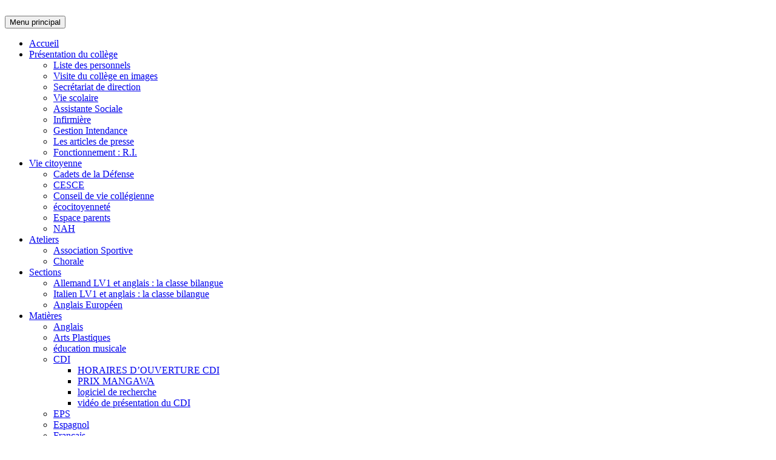

--- FILE ---
content_type: text/html; charset=UTF-8
request_url: https://www.clg-emile-roux.ac-nice.fr/2015/10/19/se-connecter-a-lent/
body_size: 21395
content:
<!DOCTYPE html>
<!--[if IE 7]>
<html class="ie ie7" lang="fr-FR">
<![endif]-->
<!--[if IE 8]>
<html class="ie ie8" lang="fr-FR">
<![endif]-->
<!--[if !(IE 7) | !(IE 8) ]><!-->
<html lang="fr-FR">
<!--<![endif]-->
<head>
	<meta charset="UTF-8">
	<meta name="viewport" content="width=device-width">
	<title>Se connecter à l&rsquo;ENT | Collège Emile Roux</title>
	<link rel="profile" href="http://gmpg.org/xfn/11">
	<link rel="pingback" href="https://www.clg-emile-roux.ac-nice.fr/xmlrpc.php">
	<link rel="alternate" type="application/rss+xml" title="Collège Emile Roux RSS Feed" href="http://www.ac-nice.fr/wrne/college-archet/category/actus/feed/" />
	<![endif]-->
	<!--[if lt IE 9]>
	<script src="https://www.clg-emile-roux.ac-nice.fr/wp-content/themes/twentyfourteen/js/html5.js"></script>
	<![endif]-->
	<script type="text/javascript">var stylesheet_directory_uri = "https://www.clg-emile-roux.ac-nice.fr/wp-content/themes/college_archet_childtheme";</script>
	<script type="text/javascript" src="https://www.clg-emile-roux.ac-nice.fr/wp-content/themes/college_archet_childtheme/js/ie-redirect.js"></script>
	<meta name='robots' content='max-image-preview:large' />
<link rel="alternate" title="oEmbed (JSON)" type="application/json+oembed" href="https://www.clg-emile-roux.ac-nice.fr/wp-json/oembed/1.0/embed?url=https%3A%2F%2Fwww.clg-emile-roux.ac-nice.fr%2F2015%2F10%2F19%2Fse-connecter-a-lent%2F" />
<link rel="alternate" title="oEmbed (XML)" type="text/xml+oembed" href="https://www.clg-emile-roux.ac-nice.fr/wp-json/oembed/1.0/embed?url=https%3A%2F%2Fwww.clg-emile-roux.ac-nice.fr%2F2015%2F10%2F19%2Fse-connecter-a-lent%2F&#038;format=xml" />
<style id='wp-img-auto-sizes-contain-inline-css'>
img:is([sizes=auto i],[sizes^="auto," i]){contain-intrinsic-size:3000px 1500px}
/*# sourceURL=wp-img-auto-sizes-contain-inline-css */
</style>
<link rel='stylesheet' id='layerslider-css' href='https://www.clg-emile-roux.ac-nice.fr/wp-content/plugins/LayerSlider/assets/static/layerslider/css/layerslider.css' media='all' />
<style id='wp-emoji-styles-inline-css'>

	img.wp-smiley, img.emoji {
		display: inline !important;
		border: none !important;
		box-shadow: none !important;
		height: 1em !important;
		width: 1em !important;
		margin: 0 0.07em !important;
		vertical-align: -0.1em !important;
		background: none !important;
		padding: 0 !important;
	}
/*# sourceURL=wp-emoji-styles-inline-css */
</style>
<style id='wp-block-library-inline-css'>
:root{--wp-block-synced-color:#7a00df;--wp-block-synced-color--rgb:122,0,223;--wp-bound-block-color:var(--wp-block-synced-color);--wp-editor-canvas-background:#ddd;--wp-admin-theme-color:#007cba;--wp-admin-theme-color--rgb:0,124,186;--wp-admin-theme-color-darker-10:#006ba1;--wp-admin-theme-color-darker-10--rgb:0,107,160.5;--wp-admin-theme-color-darker-20:#005a87;--wp-admin-theme-color-darker-20--rgb:0,90,135;--wp-admin-border-width-focus:2px}@media (min-resolution:192dpi){:root{--wp-admin-border-width-focus:1.5px}}.wp-element-button{cursor:pointer}:root .has-very-light-gray-background-color{background-color:#eee}:root .has-very-dark-gray-background-color{background-color:#313131}:root .has-very-light-gray-color{color:#eee}:root .has-very-dark-gray-color{color:#313131}:root .has-vivid-green-cyan-to-vivid-cyan-blue-gradient-background{background:linear-gradient(135deg,#00d084,#0693e3)}:root .has-purple-crush-gradient-background{background:linear-gradient(135deg,#34e2e4,#4721fb 50%,#ab1dfe)}:root .has-hazy-dawn-gradient-background{background:linear-gradient(135deg,#faaca8,#dad0ec)}:root .has-subdued-olive-gradient-background{background:linear-gradient(135deg,#fafae1,#67a671)}:root .has-atomic-cream-gradient-background{background:linear-gradient(135deg,#fdd79a,#004a59)}:root .has-nightshade-gradient-background{background:linear-gradient(135deg,#330968,#31cdcf)}:root .has-midnight-gradient-background{background:linear-gradient(135deg,#020381,#2874fc)}:root{--wp--preset--font-size--normal:16px;--wp--preset--font-size--huge:42px}.has-regular-font-size{font-size:1em}.has-larger-font-size{font-size:2.625em}.has-normal-font-size{font-size:var(--wp--preset--font-size--normal)}.has-huge-font-size{font-size:var(--wp--preset--font-size--huge)}.has-text-align-center{text-align:center}.has-text-align-left{text-align:left}.has-text-align-right{text-align:right}.has-fit-text{white-space:nowrap!important}#end-resizable-editor-section{display:none}.aligncenter{clear:both}.items-justified-left{justify-content:flex-start}.items-justified-center{justify-content:center}.items-justified-right{justify-content:flex-end}.items-justified-space-between{justify-content:space-between}.screen-reader-text{border:0;clip-path:inset(50%);height:1px;margin:-1px;overflow:hidden;padding:0;position:absolute;width:1px;word-wrap:normal!important}.screen-reader-text:focus{background-color:#ddd;clip-path:none;color:#444;display:block;font-size:1em;height:auto;left:5px;line-height:normal;padding:15px 23px 14px;text-decoration:none;top:5px;width:auto;z-index:100000}html :where(.has-border-color){border-style:solid}html :where([style*=border-top-color]){border-top-style:solid}html :where([style*=border-right-color]){border-right-style:solid}html :where([style*=border-bottom-color]){border-bottom-style:solid}html :where([style*=border-left-color]){border-left-style:solid}html :where([style*=border-width]){border-style:solid}html :where([style*=border-top-width]){border-top-style:solid}html :where([style*=border-right-width]){border-right-style:solid}html :where([style*=border-bottom-width]){border-bottom-style:solid}html :where([style*=border-left-width]){border-left-style:solid}html :where(img[class*=wp-image-]){height:auto;max-width:100%}:where(figure){margin:0 0 1em}html :where(.is-position-sticky){--wp-admin--admin-bar--position-offset:var(--wp-admin--admin-bar--height,0px)}@media screen and (max-width:600px){html :where(.is-position-sticky){--wp-admin--admin-bar--position-offset:0px}}

/*# sourceURL=wp-block-library-inline-css */
</style><style id='wp-block-image-inline-css'>
.wp-block-image>a,.wp-block-image>figure>a{display:inline-block}.wp-block-image img{box-sizing:border-box;height:auto;max-width:100%;vertical-align:bottom}@media not (prefers-reduced-motion){.wp-block-image img.hide{visibility:hidden}.wp-block-image img.show{animation:show-content-image .4s}}.wp-block-image[style*=border-radius] img,.wp-block-image[style*=border-radius]>a{border-radius:inherit}.wp-block-image.has-custom-border img{box-sizing:border-box}.wp-block-image.aligncenter{text-align:center}.wp-block-image.alignfull>a,.wp-block-image.alignwide>a{width:100%}.wp-block-image.alignfull img,.wp-block-image.alignwide img{height:auto;width:100%}.wp-block-image .aligncenter,.wp-block-image .alignleft,.wp-block-image .alignright,.wp-block-image.aligncenter,.wp-block-image.alignleft,.wp-block-image.alignright{display:table}.wp-block-image .aligncenter>figcaption,.wp-block-image .alignleft>figcaption,.wp-block-image .alignright>figcaption,.wp-block-image.aligncenter>figcaption,.wp-block-image.alignleft>figcaption,.wp-block-image.alignright>figcaption{caption-side:bottom;display:table-caption}.wp-block-image .alignleft{float:left;margin:.5em 1em .5em 0}.wp-block-image .alignright{float:right;margin:.5em 0 .5em 1em}.wp-block-image .aligncenter{margin-left:auto;margin-right:auto}.wp-block-image :where(figcaption){margin-bottom:1em;margin-top:.5em}.wp-block-image.is-style-circle-mask img{border-radius:9999px}@supports ((-webkit-mask-image:none) or (mask-image:none)) or (-webkit-mask-image:none){.wp-block-image.is-style-circle-mask img{border-radius:0;-webkit-mask-image:url('data:image/svg+xml;utf8,<svg viewBox="0 0 100 100" xmlns="http://www.w3.org/2000/svg"><circle cx="50" cy="50" r="50"/></svg>');mask-image:url('data:image/svg+xml;utf8,<svg viewBox="0 0 100 100" xmlns="http://www.w3.org/2000/svg"><circle cx="50" cy="50" r="50"/></svg>');mask-mode:alpha;-webkit-mask-position:center;mask-position:center;-webkit-mask-repeat:no-repeat;mask-repeat:no-repeat;-webkit-mask-size:contain;mask-size:contain}}:root :where(.wp-block-image.is-style-rounded img,.wp-block-image .is-style-rounded img){border-radius:9999px}.wp-block-image figure{margin:0}.wp-lightbox-container{display:flex;flex-direction:column;position:relative}.wp-lightbox-container img{cursor:zoom-in}.wp-lightbox-container img:hover+button{opacity:1}.wp-lightbox-container button{align-items:center;backdrop-filter:blur(16px) saturate(180%);background-color:#5a5a5a40;border:none;border-radius:4px;cursor:zoom-in;display:flex;height:20px;justify-content:center;opacity:0;padding:0;position:absolute;right:16px;text-align:center;top:16px;width:20px;z-index:100}@media not (prefers-reduced-motion){.wp-lightbox-container button{transition:opacity .2s ease}}.wp-lightbox-container button:focus-visible{outline:3px auto #5a5a5a40;outline:3px auto -webkit-focus-ring-color;outline-offset:3px}.wp-lightbox-container button:hover{cursor:pointer;opacity:1}.wp-lightbox-container button:focus{opacity:1}.wp-lightbox-container button:focus,.wp-lightbox-container button:hover,.wp-lightbox-container button:not(:hover):not(:active):not(.has-background){background-color:#5a5a5a40;border:none}.wp-lightbox-overlay{box-sizing:border-box;cursor:zoom-out;height:100vh;left:0;overflow:hidden;position:fixed;top:0;visibility:hidden;width:100%;z-index:100000}.wp-lightbox-overlay .close-button{align-items:center;cursor:pointer;display:flex;justify-content:center;min-height:40px;min-width:40px;padding:0;position:absolute;right:calc(env(safe-area-inset-right) + 16px);top:calc(env(safe-area-inset-top) + 16px);z-index:5000000}.wp-lightbox-overlay .close-button:focus,.wp-lightbox-overlay .close-button:hover,.wp-lightbox-overlay .close-button:not(:hover):not(:active):not(.has-background){background:none;border:none}.wp-lightbox-overlay .lightbox-image-container{height:var(--wp--lightbox-container-height);left:50%;overflow:hidden;position:absolute;top:50%;transform:translate(-50%,-50%);transform-origin:top left;width:var(--wp--lightbox-container-width);z-index:9999999999}.wp-lightbox-overlay .wp-block-image{align-items:center;box-sizing:border-box;display:flex;height:100%;justify-content:center;margin:0;position:relative;transform-origin:0 0;width:100%;z-index:3000000}.wp-lightbox-overlay .wp-block-image img{height:var(--wp--lightbox-image-height);min-height:var(--wp--lightbox-image-height);min-width:var(--wp--lightbox-image-width);width:var(--wp--lightbox-image-width)}.wp-lightbox-overlay .wp-block-image figcaption{display:none}.wp-lightbox-overlay button{background:none;border:none}.wp-lightbox-overlay .scrim{background-color:#fff;height:100%;opacity:.9;position:absolute;width:100%;z-index:2000000}.wp-lightbox-overlay.active{visibility:visible}@media not (prefers-reduced-motion){.wp-lightbox-overlay.active{animation:turn-on-visibility .25s both}.wp-lightbox-overlay.active img{animation:turn-on-visibility .35s both}.wp-lightbox-overlay.show-closing-animation:not(.active){animation:turn-off-visibility .35s both}.wp-lightbox-overlay.show-closing-animation:not(.active) img{animation:turn-off-visibility .25s both}.wp-lightbox-overlay.zoom.active{animation:none;opacity:1;visibility:visible}.wp-lightbox-overlay.zoom.active .lightbox-image-container{animation:lightbox-zoom-in .4s}.wp-lightbox-overlay.zoom.active .lightbox-image-container img{animation:none}.wp-lightbox-overlay.zoom.active .scrim{animation:turn-on-visibility .4s forwards}.wp-lightbox-overlay.zoom.show-closing-animation:not(.active){animation:none}.wp-lightbox-overlay.zoom.show-closing-animation:not(.active) .lightbox-image-container{animation:lightbox-zoom-out .4s}.wp-lightbox-overlay.zoom.show-closing-animation:not(.active) .lightbox-image-container img{animation:none}.wp-lightbox-overlay.zoom.show-closing-animation:not(.active) .scrim{animation:turn-off-visibility .4s forwards}}@keyframes show-content-image{0%{visibility:hidden}99%{visibility:hidden}to{visibility:visible}}@keyframes turn-on-visibility{0%{opacity:0}to{opacity:1}}@keyframes turn-off-visibility{0%{opacity:1;visibility:visible}99%{opacity:0;visibility:visible}to{opacity:0;visibility:hidden}}@keyframes lightbox-zoom-in{0%{transform:translate(calc((-100vw + var(--wp--lightbox-scrollbar-width))/2 + var(--wp--lightbox-initial-left-position)),calc(-50vh + var(--wp--lightbox-initial-top-position))) scale(var(--wp--lightbox-scale))}to{transform:translate(-50%,-50%) scale(1)}}@keyframes lightbox-zoom-out{0%{transform:translate(-50%,-50%) scale(1);visibility:visible}99%{visibility:visible}to{transform:translate(calc((-100vw + var(--wp--lightbox-scrollbar-width))/2 + var(--wp--lightbox-initial-left-position)),calc(-50vh + var(--wp--lightbox-initial-top-position))) scale(var(--wp--lightbox-scale));visibility:hidden}}
/*# sourceURL=https://www.clg-emile-roux.ac-nice.fr/wp-includes/blocks/image/style.min.css */
</style>
<style id='wp-block-image-theme-inline-css'>
:root :where(.wp-block-image figcaption){color:#555;font-size:13px;text-align:center}.is-dark-theme :root :where(.wp-block-image figcaption){color:#ffffffa6}.wp-block-image{margin:0 0 1em}
/*# sourceURL=https://www.clg-emile-roux.ac-nice.fr/wp-includes/blocks/image/theme.min.css */
</style>
<style id='global-styles-inline-css'>
:root{--wp--preset--aspect-ratio--square: 1;--wp--preset--aspect-ratio--4-3: 4/3;--wp--preset--aspect-ratio--3-4: 3/4;--wp--preset--aspect-ratio--3-2: 3/2;--wp--preset--aspect-ratio--2-3: 2/3;--wp--preset--aspect-ratio--16-9: 16/9;--wp--preset--aspect-ratio--9-16: 9/16;--wp--preset--color--black: #000;--wp--preset--color--cyan-bluish-gray: #abb8c3;--wp--preset--color--white: #fff;--wp--preset--color--pale-pink: #f78da7;--wp--preset--color--vivid-red: #cf2e2e;--wp--preset--color--luminous-vivid-orange: #ff6900;--wp--preset--color--luminous-vivid-amber: #fcb900;--wp--preset--color--light-green-cyan: #7bdcb5;--wp--preset--color--vivid-green-cyan: #00d084;--wp--preset--color--pale-cyan-blue: #8ed1fc;--wp--preset--color--vivid-cyan-blue: #0693e3;--wp--preset--color--vivid-purple: #9b51e0;--wp--preset--color--green: #24890d;--wp--preset--color--dark-gray: #2b2b2b;--wp--preset--color--medium-gray: #767676;--wp--preset--color--light-gray: #f5f5f5;--wp--preset--gradient--vivid-cyan-blue-to-vivid-purple: linear-gradient(135deg,rgb(6,147,227) 0%,rgb(155,81,224) 100%);--wp--preset--gradient--light-green-cyan-to-vivid-green-cyan: linear-gradient(135deg,rgb(122,220,180) 0%,rgb(0,208,130) 100%);--wp--preset--gradient--luminous-vivid-amber-to-luminous-vivid-orange: linear-gradient(135deg,rgb(252,185,0) 0%,rgb(255,105,0) 100%);--wp--preset--gradient--luminous-vivid-orange-to-vivid-red: linear-gradient(135deg,rgb(255,105,0) 0%,rgb(207,46,46) 100%);--wp--preset--gradient--very-light-gray-to-cyan-bluish-gray: linear-gradient(135deg,rgb(238,238,238) 0%,rgb(169,184,195) 100%);--wp--preset--gradient--cool-to-warm-spectrum: linear-gradient(135deg,rgb(74,234,220) 0%,rgb(151,120,209) 20%,rgb(207,42,186) 40%,rgb(238,44,130) 60%,rgb(251,105,98) 80%,rgb(254,248,76) 100%);--wp--preset--gradient--blush-light-purple: linear-gradient(135deg,rgb(255,206,236) 0%,rgb(152,150,240) 100%);--wp--preset--gradient--blush-bordeaux: linear-gradient(135deg,rgb(254,205,165) 0%,rgb(254,45,45) 50%,rgb(107,0,62) 100%);--wp--preset--gradient--luminous-dusk: linear-gradient(135deg,rgb(255,203,112) 0%,rgb(199,81,192) 50%,rgb(65,88,208) 100%);--wp--preset--gradient--pale-ocean: linear-gradient(135deg,rgb(255,245,203) 0%,rgb(182,227,212) 50%,rgb(51,167,181) 100%);--wp--preset--gradient--electric-grass: linear-gradient(135deg,rgb(202,248,128) 0%,rgb(113,206,126) 100%);--wp--preset--gradient--midnight: linear-gradient(135deg,rgb(2,3,129) 0%,rgb(40,116,252) 100%);--wp--preset--font-size--small: 13px;--wp--preset--font-size--medium: 20px;--wp--preset--font-size--large: 36px;--wp--preset--font-size--x-large: 42px;--wp--preset--spacing--20: 0.44rem;--wp--preset--spacing--30: 0.67rem;--wp--preset--spacing--40: 1rem;--wp--preset--spacing--50: 1.5rem;--wp--preset--spacing--60: 2.25rem;--wp--preset--spacing--70: 3.38rem;--wp--preset--spacing--80: 5.06rem;--wp--preset--shadow--natural: 6px 6px 9px rgba(0, 0, 0, 0.2);--wp--preset--shadow--deep: 12px 12px 50px rgba(0, 0, 0, 0.4);--wp--preset--shadow--sharp: 6px 6px 0px rgba(0, 0, 0, 0.2);--wp--preset--shadow--outlined: 6px 6px 0px -3px rgb(255, 255, 255), 6px 6px rgb(0, 0, 0);--wp--preset--shadow--crisp: 6px 6px 0px rgb(0, 0, 0);}:where(.is-layout-flex){gap: 0.5em;}:where(.is-layout-grid){gap: 0.5em;}body .is-layout-flex{display: flex;}.is-layout-flex{flex-wrap: wrap;align-items: center;}.is-layout-flex > :is(*, div){margin: 0;}body .is-layout-grid{display: grid;}.is-layout-grid > :is(*, div){margin: 0;}:where(.wp-block-columns.is-layout-flex){gap: 2em;}:where(.wp-block-columns.is-layout-grid){gap: 2em;}:where(.wp-block-post-template.is-layout-flex){gap: 1.25em;}:where(.wp-block-post-template.is-layout-grid){gap: 1.25em;}.has-black-color{color: var(--wp--preset--color--black) !important;}.has-cyan-bluish-gray-color{color: var(--wp--preset--color--cyan-bluish-gray) !important;}.has-white-color{color: var(--wp--preset--color--white) !important;}.has-pale-pink-color{color: var(--wp--preset--color--pale-pink) !important;}.has-vivid-red-color{color: var(--wp--preset--color--vivid-red) !important;}.has-luminous-vivid-orange-color{color: var(--wp--preset--color--luminous-vivid-orange) !important;}.has-luminous-vivid-amber-color{color: var(--wp--preset--color--luminous-vivid-amber) !important;}.has-light-green-cyan-color{color: var(--wp--preset--color--light-green-cyan) !important;}.has-vivid-green-cyan-color{color: var(--wp--preset--color--vivid-green-cyan) !important;}.has-pale-cyan-blue-color{color: var(--wp--preset--color--pale-cyan-blue) !important;}.has-vivid-cyan-blue-color{color: var(--wp--preset--color--vivid-cyan-blue) !important;}.has-vivid-purple-color{color: var(--wp--preset--color--vivid-purple) !important;}.has-black-background-color{background-color: var(--wp--preset--color--black) !important;}.has-cyan-bluish-gray-background-color{background-color: var(--wp--preset--color--cyan-bluish-gray) !important;}.has-white-background-color{background-color: var(--wp--preset--color--white) !important;}.has-pale-pink-background-color{background-color: var(--wp--preset--color--pale-pink) !important;}.has-vivid-red-background-color{background-color: var(--wp--preset--color--vivid-red) !important;}.has-luminous-vivid-orange-background-color{background-color: var(--wp--preset--color--luminous-vivid-orange) !important;}.has-luminous-vivid-amber-background-color{background-color: var(--wp--preset--color--luminous-vivid-amber) !important;}.has-light-green-cyan-background-color{background-color: var(--wp--preset--color--light-green-cyan) !important;}.has-vivid-green-cyan-background-color{background-color: var(--wp--preset--color--vivid-green-cyan) !important;}.has-pale-cyan-blue-background-color{background-color: var(--wp--preset--color--pale-cyan-blue) !important;}.has-vivid-cyan-blue-background-color{background-color: var(--wp--preset--color--vivid-cyan-blue) !important;}.has-vivid-purple-background-color{background-color: var(--wp--preset--color--vivid-purple) !important;}.has-black-border-color{border-color: var(--wp--preset--color--black) !important;}.has-cyan-bluish-gray-border-color{border-color: var(--wp--preset--color--cyan-bluish-gray) !important;}.has-white-border-color{border-color: var(--wp--preset--color--white) !important;}.has-pale-pink-border-color{border-color: var(--wp--preset--color--pale-pink) !important;}.has-vivid-red-border-color{border-color: var(--wp--preset--color--vivid-red) !important;}.has-luminous-vivid-orange-border-color{border-color: var(--wp--preset--color--luminous-vivid-orange) !important;}.has-luminous-vivid-amber-border-color{border-color: var(--wp--preset--color--luminous-vivid-amber) !important;}.has-light-green-cyan-border-color{border-color: var(--wp--preset--color--light-green-cyan) !important;}.has-vivid-green-cyan-border-color{border-color: var(--wp--preset--color--vivid-green-cyan) !important;}.has-pale-cyan-blue-border-color{border-color: var(--wp--preset--color--pale-cyan-blue) !important;}.has-vivid-cyan-blue-border-color{border-color: var(--wp--preset--color--vivid-cyan-blue) !important;}.has-vivid-purple-border-color{border-color: var(--wp--preset--color--vivid-purple) !important;}.has-vivid-cyan-blue-to-vivid-purple-gradient-background{background: var(--wp--preset--gradient--vivid-cyan-blue-to-vivid-purple) !important;}.has-light-green-cyan-to-vivid-green-cyan-gradient-background{background: var(--wp--preset--gradient--light-green-cyan-to-vivid-green-cyan) !important;}.has-luminous-vivid-amber-to-luminous-vivid-orange-gradient-background{background: var(--wp--preset--gradient--luminous-vivid-amber-to-luminous-vivid-orange) !important;}.has-luminous-vivid-orange-to-vivid-red-gradient-background{background: var(--wp--preset--gradient--luminous-vivid-orange-to-vivid-red) !important;}.has-very-light-gray-to-cyan-bluish-gray-gradient-background{background: var(--wp--preset--gradient--very-light-gray-to-cyan-bluish-gray) !important;}.has-cool-to-warm-spectrum-gradient-background{background: var(--wp--preset--gradient--cool-to-warm-spectrum) !important;}.has-blush-light-purple-gradient-background{background: var(--wp--preset--gradient--blush-light-purple) !important;}.has-blush-bordeaux-gradient-background{background: var(--wp--preset--gradient--blush-bordeaux) !important;}.has-luminous-dusk-gradient-background{background: var(--wp--preset--gradient--luminous-dusk) !important;}.has-pale-ocean-gradient-background{background: var(--wp--preset--gradient--pale-ocean) !important;}.has-electric-grass-gradient-background{background: var(--wp--preset--gradient--electric-grass) !important;}.has-midnight-gradient-background{background: var(--wp--preset--gradient--midnight) !important;}.has-small-font-size{font-size: var(--wp--preset--font-size--small) !important;}.has-medium-font-size{font-size: var(--wp--preset--font-size--medium) !important;}.has-large-font-size{font-size: var(--wp--preset--font-size--large) !important;}.has-x-large-font-size{font-size: var(--wp--preset--font-size--x-large) !important;}
/*# sourceURL=global-styles-inline-css */
</style>

<style id='classic-theme-styles-inline-css'>
/*! This file is auto-generated */
.wp-block-button__link{color:#fff;background-color:#32373c;border-radius:9999px;box-shadow:none;text-decoration:none;padding:calc(.667em + 2px) calc(1.333em + 2px);font-size:1.125em}.wp-block-file__button{background:#32373c;color:#fff;text-decoration:none}
/*# sourceURL=/wp-includes/css/classic-themes.min.css */
</style>
<link rel='stylesheet' id='ctf_styles-css' href='https://www.clg-emile-roux.ac-nice.fr/wp-content/plugins/custom-twitter-feeds/css/ctf-styles.min.css' media='all' />
<link rel='stylesheet' id='uaf_client_css-css' href='https://www.clg-emile-roux.ac-nice.fr/wp-content/uploads/sites/58/useanyfont/uaf.css' media='all' />
<link rel='stylesheet' id='cookie-notice-front-css' href='https://www.clg-emile-roux.ac-nice.fr/wp-content/plugins/cookie-notice/css/front.min.css' media='all' />
<link rel='stylesheet' id='cmplz-general-css' href='https://www.clg-emile-roux.ac-nice.fr/wp-content/plugins/complianz-gdpr/assets/css/cookieblocker.min.css' media='all' />
<link rel='stylesheet' id='pojo-a11y-css' href='https://www.clg-emile-roux.ac-nice.fr/wp-content/plugins/pojo-accessibility/modules/legacy/assets/css/style.min.css' media='all' />
<link rel='stylesheet' id='twentyfourteen-lato-css' href='https://www.clg-emile-roux.ac-nice.fr/wp-content/themes/twentyfourteen/fonts/font-lato.css' media='all' />
<link rel='stylesheet' id='genericons-css' href='https://www.clg-emile-roux.ac-nice.fr/wp-content/themes/twentyfourteen/genericons/genericons.css' media='all' />
<link rel='stylesheet' id='twentyfourteen-style-css' href='https://www.clg-emile-roux.ac-nice.fr/wp-content/themes/college_archet_childtheme/style.css' media='all' />
<link rel='stylesheet' id='twentyfourteen-block-style-css' href='https://www.clg-emile-roux.ac-nice.fr/wp-content/themes/twentyfourteen/css/blocks.css' media='all' />
<link rel='stylesheet' id='mediaelement-css' href='https://www.clg-emile-roux.ac-nice.fr/wp-includes/js/mediaelement/mediaelementplayer-legacy.min.css' media='all' />
<link rel='stylesheet' id='wp-mediaelement-css' href='https://www.clg-emile-roux.ac-nice.fr/wp-includes/js/mediaelement/wp-mediaelement.min.css' media='all' />
<script src="https://www.clg-emile-roux.ac-nice.fr/wp-includes/js/jquery/jquery.min.js" id="jquery-core-js"></script>
<script src="https://www.clg-emile-roux.ac-nice.fr/wp-includes/js/jquery/jquery-migrate.min.js" id="jquery-migrate-js"></script>
<script id="layerslider-utils-js-extra">
var LS_Meta = {"v":"6.11.2","fixGSAP":"1"};
//# sourceURL=layerslider-utils-js-extra
</script>
<script src="https://www.clg-emile-roux.ac-nice.fr/wp-content/plugins/LayerSlider/assets/static/layerslider/js/layerslider.utils.js" id="layerslider-utils-js"></script>
<script src="https://www.clg-emile-roux.ac-nice.fr/wp-content/plugins/LayerSlider/assets/static/layerslider/js/layerslider.kreaturamedia.jquery.js" id="layerslider-js"></script>
<script src="https://www.clg-emile-roux.ac-nice.fr/wp-content/plugins/LayerSlider/assets/static/layerslider/js/layerslider.transitions.js" id="layerslider-transitions-js"></script>
<script id="cookie-notice-front-js-before">
var cnArgs = {"ajaxUrl":"https:\/\/www.clg-emile-roux.ac-nice.fr\/wp-admin\/admin-ajax.php","nonce":"98ccaf9fb4","hideEffect":"fade","position":"bottom","onScroll":false,"onScrollOffset":100,"onClick":false,"cookieName":"cookie_notice_accepted","cookieTime":2592000,"cookieTimeRejected":2592000,"globalCookie":false,"redirection":false,"cache":false,"revokeCookies":false,"revokeCookiesOpt":"automatic"};

//# sourceURL=cookie-notice-front-js-before
</script>
<script src="https://www.clg-emile-roux.ac-nice.fr/wp-content/plugins/cookie-notice/js/front.min.js" id="cookie-notice-front-js"></script>
<script src="https://www.clg-emile-roux.ac-nice.fr/wp-content/themes/twentyfourteen/js/functions.js" id="twentyfourteen-script-js" defer data-wp-strategy="defer"></script>
<meta name="generator" content="Powered by LayerSlider 6.11.2 - Multi-Purpose, Responsive, Parallax, Mobile-Friendly Slider Plugin for WordPress." />
<!-- LayerSlider updates and docs at: https://layerslider.kreaturamedia.com -->
<link rel="https://api.w.org/" href="https://www.clg-emile-roux.ac-nice.fr/wp-json/" /><link rel="alternate" title="JSON" type="application/json" href="https://www.clg-emile-roux.ac-nice.fr/wp-json/wp/v2/posts/211" /><link rel="EditURI" type="application/rsd+xml" title="RSD" href="https://www.clg-emile-roux.ac-nice.fr/xmlrpc.php?rsd" />
<meta name="generator" content="WordPress 6.9" />
<link rel="canonical" href="https://www.clg-emile-roux.ac-nice.fr/2015/10/19/se-connecter-a-lent/" />
<link rel='shortlink' href='https://www.clg-emile-roux.ac-nice.fr/?p=211' />
			<style>.cmplz-hidden {
					display: none !important;
				}</style><style type="text/css">
#pojo-a11y-toolbar .pojo-a11y-toolbar-toggle a{ background-color: #4054b2;	color: #ffffff;}
#pojo-a11y-toolbar .pojo-a11y-toolbar-overlay, #pojo-a11y-toolbar .pojo-a11y-toolbar-overlay ul.pojo-a11y-toolbar-items.pojo-a11y-links{ border-color: #4054b2;}
body.pojo-a11y-focusable a:focus{ outline-style: solid !important;	outline-width: 1px !important;	outline-color: #FF0000 !important;}
#pojo-a11y-toolbar{ top: 100px !important;}
#pojo-a11y-toolbar .pojo-a11y-toolbar-overlay{ background-color: #ffffff;}
#pojo-a11y-toolbar .pojo-a11y-toolbar-overlay ul.pojo-a11y-toolbar-items li.pojo-a11y-toolbar-item a, #pojo-a11y-toolbar .pojo-a11y-toolbar-overlay p.pojo-a11y-toolbar-title{ color: #333333;}
#pojo-a11y-toolbar .pojo-a11y-toolbar-overlay ul.pojo-a11y-toolbar-items li.pojo-a11y-toolbar-item a.active{ background-color: #4054b2;	color: #ffffff;}
@media (max-width: 767px) { #pojo-a11y-toolbar { top: 50px !important; } }</style>		<style type="text/css" id="twentyfourteen-header-css">
				.site-title a {
			color: #1875f7;
		}
		</style>
		<style id="custom-background-css">
body.custom-background { background-color: #ffffff; }
</style>
	<link rel="icon" href="https://www.clg-emile-roux.ac-nice.fr/wp-content/uploads/sites/58/2025/10/cropped-image-college-ED-32x32.png" sizes="32x32" />
<link rel="icon" href="https://www.clg-emile-roux.ac-nice.fr/wp-content/uploads/sites/58/2025/10/cropped-image-college-ED-192x192.png" sizes="192x192" />
<link rel="apple-touch-icon" href="https://www.clg-emile-roux.ac-nice.fr/wp-content/uploads/sites/58/2025/10/cropped-image-college-ED-180x180.png" />
<meta name="msapplication-TileImage" content="https://www.clg-emile-roux.ac-nice.fr/wp-content/uploads/sites/58/2025/10/cropped-image-college-ED-270x270.png" />
<link rel='stylesheet' id='nextgen_basic_singlepic_style-css' href='https://www.clg-emile-roux.ac-nice.fr/wp-content/plugins/nextgen-gallery/static/SinglePicture/nextgen_basic_singlepic.css' media='all' />
</head>
<body data-cmplz=1 class="wp-singular post-template-default single single-post postid-211 single-format-link custom-background wp-embed-responsive wp-theme-twentyfourteen wp-child-theme-college_archet_childtheme cookies-not-set group-blog header-image footer-widgets singular">
<div id="page" class="hfeed site">
		<div id="site-header">
		<a href="https://www.clg-emile-roux.ac-nice.fr/" rel="home">
			<img src="https://www.clg-emile-roux.ac-nice.fr/wp-content/uploads/sites/58/2025/10/cropped-image-college-ED-1.png" width="1420" height="515" alt="">
		</a>
	</div>
		<header id="masthead" class="site-header" role="banner">
		<div class="header-main">
			<!-- <h1 class="site-title"><a href="https://www.clg-emile-roux.ac-nice.fr/" rel="home">Collège Emile Roux</a></h1>-->
			<div class="search-toggle">
				<a href="#search-container" class="screen-reader-text">Recherche</a>
			</div>
			<nav id="primary-navigation" class="site-navigation primary-navigation" role="navigation">
				<button class="menu-toggle">Menu principal</button>
				<a class="screen-reader-text skip-link" href="#content">Aller au contenu</a>
				<div class="menu-menu-container"><ul id="menu-menu" class="nav-menu"><li id="menu-item-229" class="menu-item menu-item-type-taxonomy menu-item-object-category menu-item-229"><a href="https://www.clg-emile-roux.ac-nice.fr/category/actualites/">Accueil</a></li>
<li id="menu-item-578" class="menu-item menu-item-type-taxonomy menu-item-object-category menu-item-has-children menu-item-578"><a href="https://www.clg-emile-roux.ac-nice.fr/category/pre/">Présentation du collège</a>
<ul class="sub-menu">
	<li id="menu-item-1646" class="menu-item menu-item-type-post_type menu-item-object-page menu-item-1646"><a href="https://www.clg-emile-roux.ac-nice.fr/http-www-clg-emile-roux-ac-nice-fr-wp-content-uploads-sites-58-2020-11-5-organigramme-college2020-3-pdf/">Liste des personnels</a></li>
	<li id="menu-item-577" class="menu-item menu-item-type-post_type menu-item-object-page menu-item-577"><a href="https://www.clg-emile-roux.ac-nice.fr/visite-du-college-en-images/">Visite du collège en images</a></li>
	<li id="menu-item-21191" class="menu-item menu-item-type-post_type menu-item-object-page menu-item-21191"><a href="https://www.clg-emile-roux.ac-nice.fr/secretariat-de-direction/">Secrétariat de direction</a></li>
	<li id="menu-item-21865" class="menu-item menu-item-type-post_type menu-item-object-page menu-item-21865"><a href="https://www.clg-emile-roux.ac-nice.fr/vie-scolaire/">Vie scolaire</a></li>
	<li id="menu-item-16741" class="menu-item menu-item-type-post_type menu-item-object-page menu-item-16741"><a href="https://www.clg-emile-roux.ac-nice.fr/assistante-sociale/">Assistante Sociale</a></li>
	<li id="menu-item-16745" class="menu-item menu-item-type-post_type menu-item-object-page menu-item-16745"><a href="https://www.clg-emile-roux.ac-nice.fr/infirmiere/">Infirmière</a></li>
	<li id="menu-item-21854" class="menu-item menu-item-type-post_type menu-item-object-page menu-item-21854"><a href="https://www.clg-emile-roux.ac-nice.fr/gestion/">Gestion Intendance</a></li>
	<li id="menu-item-5479" class="menu-item menu-item-type-post_type menu-item-object-page menu-item-5479"><a href="https://www.clg-emile-roux.ac-nice.fr/la-presse-en-parle-en-2018/">Les articles de presse</a></li>
	<li id="menu-item-11241" class="menu-item menu-item-type-taxonomy menu-item-object-category menu-item-11241"><a href="https://www.clg-emile-roux.ac-nice.fr/category/fonctionnement-r-i/">Fonctionnement : R.I.</a></li>
</ul>
</li>
<li id="menu-item-253" class="menu-item menu-item-type-taxonomy menu-item-object-category menu-item-has-children menu-item-253"><a href="https://www.clg-emile-roux.ac-nice.fr/category/projets/">Vie citoyenne</a>
<ul class="sub-menu">
	<li id="menu-item-6394" class="menu-item menu-item-type-taxonomy menu-item-object-category menu-item-6394"><a href="https://www.clg-emile-roux.ac-nice.fr/category/projets/remises-de-diplomes-ou-recompenses/cadets-de-la-defense/">Cadets de la Défense</a></li>
	<li id="menu-item-4017" class="menu-item menu-item-type-taxonomy menu-item-object-category menu-item-4017"><a href="https://www.clg-emile-roux.ac-nice.fr/category/projets/cesc/">CESCE</a></li>
	<li id="menu-item-3999" class="menu-item menu-item-type-taxonomy menu-item-object-category menu-item-3999"><a href="https://www.clg-emile-roux.ac-nice.fr/category/projets/conseil-de-vie-collegienne/">Conseil de vie collégienne</a></li>
	<li id="menu-item-4111" class="menu-item menu-item-type-taxonomy menu-item-object-category menu-item-4111"><a href="https://www.clg-emile-roux.ac-nice.fr/category/projets/ecocitoyennete/">écocitoyenneté</a></li>
	<li id="menu-item-4134" class="menu-item menu-item-type-post_type menu-item-object-page menu-item-4134"><a href="https://www.clg-emile-roux.ac-nice.fr/associations-de-parents-deleves/">Espace parents</a></li>
	<li id="menu-item-8386" class="menu-item menu-item-type-taxonomy menu-item-object-category menu-item-8386"><a href="https://www.clg-emile-roux.ac-nice.fr/category/projets/espace-eleves/nah/">NAH</a></li>
</ul>
</li>
<li id="menu-item-131" class="menu-item menu-item-type-taxonomy menu-item-object-category menu-item-has-children menu-item-131"><a href="https://www.clg-emile-roux.ac-nice.fr/category/ateliers/">Ateliers</a>
<ul class="sub-menu">
	<li id="menu-item-4031" class="menu-item menu-item-type-post_type menu-item-object-page menu-item-4031"><a href="https://www.clg-emile-roux.ac-nice.fr/association-sportive/">Association Sportive</a></li>
	<li id="menu-item-4019" class="menu-item menu-item-type-taxonomy menu-item-object-category menu-item-4019"><a href="https://www.clg-emile-roux.ac-nice.fr/category/ateliers/autres/chorale/">Chorale</a></li>
</ul>
</li>
<li id="menu-item-1470" class="menu-item menu-item-type-taxonomy menu-item-object-category menu-item-has-children menu-item-1470"><a href="https://www.clg-emile-roux.ac-nice.fr/category/sections/">Sections</a>
<ul class="sub-menu">
	<li id="menu-item-8910" class="menu-item menu-item-type-post_type menu-item-object-page menu-item-8910"><a href="https://www.clg-emile-roux.ac-nice.fr/allemand-lv1-et-anglais-la-classe-bilangue/">Allemand LV1 et anglais : la classe bilangue</a></li>
	<li id="menu-item-14249" class="menu-item menu-item-type-post_type menu-item-object-page menu-item-14249"><a href="https://www.clg-emile-roux.ac-nice.fr/italien-lv1-et-anglais-la-classe-bilangue/">Italien LV1 et anglais : la classe bilangue</a></li>
	<li id="menu-item-1473" class="menu-item menu-item-type-taxonomy menu-item-object-category menu-item-1473"><a href="https://www.clg-emile-roux.ac-nice.fr/category/sections/anglais-europeen/">Anglais Européen</a></li>
</ul>
</li>
<li id="menu-item-208" class="menu-item menu-item-type-taxonomy menu-item-object-category menu-item-has-children menu-item-208"><a href="https://www.clg-emile-roux.ac-nice.fr/category/matieres/">Matières</a>
<ul class="sub-menu">
	<li id="menu-item-209" class="menu-item menu-item-type-taxonomy menu-item-object-category menu-item-209"><a href="https://www.clg-emile-roux.ac-nice.fr/category/matieres/anglais/">Anglais</a></li>
	<li id="menu-item-1415" class="menu-item menu-item-type-taxonomy menu-item-object-category menu-item-1415"><a href="https://www.clg-emile-roux.ac-nice.fr/category/matieres/arts-plastiques/">Arts Plastiques</a></li>
	<li id="menu-item-1253" class="menu-item menu-item-type-taxonomy menu-item-object-category menu-item-1253"><a href="https://www.clg-emile-roux.ac-nice.fr/category/education-musicale/">éducation musicale</a></li>
	<li id="menu-item-3974" class="menu-item menu-item-type-taxonomy menu-item-object-category menu-item-has-children menu-item-3974"><a href="https://www.clg-emile-roux.ac-nice.fr/category/matieres/cdi/">CDI</a>
	<ul class="sub-menu">
		<li id="menu-item-19840" class="menu-item menu-item-type-post_type menu-item-object-page menu-item-19840"><a href="https://www.clg-emile-roux.ac-nice.fr/horaires-douverture-cdi-201718/">HORAIRES D’OUVERTURE CDI</a></li>
		<li id="menu-item-3983" class="menu-item menu-item-type-post_type menu-item-object-page menu-item-3983"><a href="https://www.clg-emile-roux.ac-nice.fr/prix-mangawa-201718/">PRIX MANGAWA</a></li>
		<li id="menu-item-1399" class="menu-item menu-item-type-custom menu-item-object-custom menu-item-1399"><a target="_blank" href="http://0061723r.esidoc.fr/">logiciel de recherche</a></li>
		<li id="menu-item-8575" class="menu-item menu-item-type-post_type menu-item-object-page menu-item-8575"><a href="https://www.clg-emile-roux.ac-nice.fr/video-de-presentation-du-cdi/">vidéo de présentation du CDI</a></li>
	</ul>
</li>
	<li id="menu-item-1145" class="menu-item menu-item-type-taxonomy menu-item-object-category menu-item-1145"><a href="https://www.clg-emile-roux.ac-nice.fr/category/matieres/eps/">EPS</a></li>
	<li id="menu-item-2019" class="menu-item menu-item-type-taxonomy menu-item-object-category menu-item-2019"><a href="https://www.clg-emile-roux.ac-nice.fr/category/matieres/espagnol/">Espagnol</a></li>
	<li id="menu-item-1068" class="menu-item menu-item-type-taxonomy menu-item-object-category menu-item-1068"><a href="https://www.clg-emile-roux.ac-nice.fr/category/francais/">Français</a></li>
	<li id="menu-item-7006" class="menu-item menu-item-type-taxonomy menu-item-object-category menu-item-7006"><a href="https://www.clg-emile-roux.ac-nice.fr/category/francais/latin/">latin</a></li>
	<li id="menu-item-1745" class="menu-item menu-item-type-taxonomy menu-item-object-category menu-item-1745"><a href="https://www.clg-emile-roux.ac-nice.fr/category/matieres/histoire-geographie-emc/">Histoire Géographie EMC</a></li>
	<li id="menu-item-7326" class="menu-item menu-item-type-taxonomy menu-item-object-category menu-item-7326"><a href="https://www.clg-emile-roux.ac-nice.fr/category/francais/italien/">italien</a></li>
	<li id="menu-item-3117" class="menu-item menu-item-type-taxonomy menu-item-object-category menu-item-3117"><a href="https://www.clg-emile-roux.ac-nice.fr/category/matieres/maths/">Maths</a></li>
	<li id="menu-item-1339" class="menu-item menu-item-type-taxonomy menu-item-object-category menu-item-1339"><a href="https://www.clg-emile-roux.ac-nice.fr/category/matieres/sciences-physiques/">Sciences physiques</a></li>
	<li id="menu-item-210" class="menu-item menu-item-type-taxonomy menu-item-object-category menu-item-210"><a href="https://www.clg-emile-roux.ac-nice.fr/category/matieres/technologie/">Technologie</a></li>
	<li id="menu-item-861" class="menu-item menu-item-type-taxonomy menu-item-object-category menu-item-861"><a href="https://www.clg-emile-roux.ac-nice.fr/category/upe2a/">UPE2A</a></li>
</ul>
</li>
<li id="menu-item-230" class="menu-item menu-item-type-taxonomy menu-item-object-category current-post-ancestor current-menu-parent current-post-parent menu-item-has-children menu-item-230"><a href="https://www.clg-emile-roux.ac-nice.fr/category/liens/">Connectez-vous !</a>
<ul class="sub-menu">
	<li id="menu-item-16537" class="menu-item menu-item-type-post_type menu-item-object-page menu-item-16537"><a href="https://www.clg-emile-roux.ac-nice.fr/tutoriel-parents-educonnect-pronote-ent/">Tutoriels Parents Educonnect-Pronote-ENT</a></li>
	<li id="menu-item-1916" class="menu-item menu-item-type-custom menu-item-object-custom menu-item-1916"><a target="_blank" href="https://emile-roux.agora06.fr/">E.N.T.</a></li>
	<li id="menu-item-1915" class="menu-item menu-item-type-custom menu-item-object-custom menu-item-1915"><a target="_blank" href="http://tice.clg-emile-roux.ac-nice.fr/pydio">sessions élève/prof</a></li>
	<li id="menu-item-1917" class="menu-item menu-item-type-custom menu-item-object-custom menu-item-1917"><a target="_blank" href="https://esterel.ac-nice.fr">Esterel</a></li>
	<li id="menu-item-9891" class="menu-item menu-item-type-post_type menu-item-object-page menu-item-9891"><a href="https://www.clg-emile-roux.ac-nice.fr/liens-utiles-parents-eleves/">liens utiles parents/élèves</a></li>
	<li id="menu-item-5066" class="menu-item menu-item-type-post_type menu-item-object-page menu-item-5066"><a href="https://www.clg-emile-roux.ac-nice.fr/liaison-cm2-6eme/">Liaison CM2-6ème</a></li>
	<li id="menu-item-6261" class="menu-item menu-item-type-post_type menu-item-object-page menu-item-6261"><a href="https://www.clg-emile-roux.ac-nice.fr/logiciels-telechargeables/pronote-tutoriels-pour-les-parents/">Pronote : tutoriels pour les parents</a></li>
</ul>
</li>
<li id="menu-item-352" class="menu-item menu-item-type-post_type menu-item-object-page menu-item-has-children menu-item-352"><a href="https://www.clg-emile-roux.ac-nice.fr/atelier-relais-de-cannes/">Atelier Relais de Cannes</a>
<ul class="sub-menu">
	<li id="menu-item-8883" class="menu-item menu-item-type-taxonomy menu-item-object-category menu-item-8883"><a href="https://www.clg-emile-roux.ac-nice.fr/category/evenements-de-latelier-relais/">événements de l&rsquo;atelier relais</a></li>
</ul>
</li>
<li id="menu-item-13131" class="menu-item menu-item-type-taxonomy menu-item-object-category menu-item-has-children menu-item-13131"><a href="https://www.clg-emile-roux.ac-nice.fr/category/orientation/">Orientation et dates des JPO des lycées</a>
<ul class="sub-menu">
	<li id="menu-item-16635" class="menu-item menu-item-type-post_type menu-item-object-page menu-item-16635"><a href="https://www.clg-emile-roux.ac-nice.fr/psy-en/">PSY EN</a></li>
	<li id="menu-item-14243" class="menu-item menu-item-type-post_type menu-item-object-page menu-item-14243"><a href="https://www.clg-emile-roux.ac-nice.fr/dates-des-journees-portes-ouvertes-des-lycees/">Dates des journées portes ouvertes des lycées 2025/2026 et dates des forums et manifestations</a></li>
	<li id="menu-item-13132" class="menu-item menu-item-type-custom menu-item-object-custom menu-item-13132"><a href="https://fr.padlet.com/ciocannes/qt0rvsmxczjif9ua">Padlet du CIO</a></li>
	<li id="menu-item-17515" class="menu-item menu-item-type-post_type menu-item-object-post menu-item-17515"><a href="https://www.clg-emile-roux.ac-nice.fr/2022/11/13/2-webinaires-de-lorientation-pour-parents-et-eleves-3/">Orientation CIO pour les troisièmes : Diaporama et lien vidéo</a></li>
	<li id="menu-item-17507" class="menu-item menu-item-type-custom menu-item-object-custom menu-item-17507"><a href="https://vimeo.com/662204682/e40cffe4f2?">Procédure orientation 3° résumée</a></li>
</ul>
</li>
<li id="menu-item-21396" class="menu-item menu-item-type-post_type menu-item-object-page menu-item-21396"><a href="https://www.clg-emile-roux.ac-nice.fr/politique-de-cookies-ue/">Politique de cookies (UE)</a></li>
</ul></div>			</nav>
		</div>
		<div id="search-container" class="search-box-wrapper hide">
				<div class="search-box">
				<form role="search" method="get" class="search-form" action="https://www.clg-emile-roux.ac-nice.fr/">
				<label>
					<span class="screen-reader-text">Rechercher :</span>
					<input type="search" class="search-field" placeholder="Rechercher…" value="" name="s" />
				</label>
				<input type="submit" class="search-submit" value="Rechercher" />
			</form>			</div>
		</div>
	</header><!-- #masthead -->
	<div id="main" class="site-main">
	<div id="primary" class="content-area">
		<div id="content" class="site-content" role="main">
			
<article id="post-211" class="post-211 post type-post status-publish format-link hentry category-liens post_format-post-format-link">
	
	<header class="entry-header">
				<div class="entry-meta">
			<span class="cat-links"><a href="https://www.clg-emile-roux.ac-nice.fr/category/liens/" rel="category tag">Connectez-vous !</a></span>
		</div><!-- .entry-meta -->
			<h1 class="entry-title">Se connecter à l&rsquo;ENT</h1>
		<div class="entry-meta">
			<span class="post-format">
				<a class="entry-format" href="https://www.clg-emile-roux.ac-nice.fr/type/link/">Lien</a>
			</span>

			<span class="entry-date"><a href="https://www.clg-emile-roux.ac-nice.fr/2015/10/19/se-connecter-a-lent/" rel="bookmark"><time class="entry-date" datetime="2015-10-19T21:26:52+02:00">19 octobre 2015</time></a></span> <span class="byline"><span class="author vcard"><a class="url fn n" href="https://www.clg-emile-roux.ac-nice.fr/author/clg-emile-roux/" rel="author">clg-emile-roux</a></span></span>
			
					</div><!-- .entry-meta -->
	</header><!-- .entry-header -->

	<div class="entry-content">
		<p><strong>LIEN POUR SE CONNECTER A L&rsquo;ENT </strong></p>
<p><a class="ngg-fancybox" title=" " href="https://www.clg-emile-roux.ac-nice.fr/wp-content/uploads/sites/58/nggallery/liens/agora06-pt.png" rel="" data-image-id="14" data-thumbnail="https://www.clg-emile-roux.ac-nice.fr/wp-content/uploads/sites/58/nggallery/liens/thumbs/thumbs_agora06-pt.png" data-title="agora06-pt" data-description=" " data-src="https://www.clg-emile-roux.ac-nice.fr/wp-content/uploads/sites/58/nggallery/liens/agora06-pt.png"><img decoding="async" class="ngg-singlepic ngg-center" src="https://www.clg-emile-roux.ac-nice.fr/wp-content/uploads/sites/58/nggallery/liens/thumbs/thumbs_agora06-pt.png" alt="agora06-pt" /></a></p>
<p><a href="https://www.agora06.fr/">https://www</a><a href="https://www.agora06.fr/">.agora06.fr/</a></p>
<p>La déclaration à la cnil à été faite : <a href="https://www.clg-emile-roux.ac-nice.fr/wp-content/uploads/sites/58/2016/03/declaration-cnil.pdf" rel="attachment wp-att-948"><img decoding="async" class="aligncenter size-full wp-image-948" src="https://www.clg-emile-roux.ac-nice.fr/wp-content/uploads/sites/58/2016/03/clic.jpg" alt="clic" width="87" height="86" /></a></p>
	</div><!-- .entry-content -->

	</article><!-- #post-211 -->
		<nav class="navigation post-navigation">
		<h1 class="screen-reader-text">
			Navigation des articles		</h1>
		<div class="nav-links">
			<a href="https://www.clg-emile-roux.ac-nice.fr/2015/11/09/acces-a-ala-page-de-services/" rel="next"><span class="meta-nav">Article suivant</span>Accès à la page de services</a>			</div><!-- .nav-links -->
		</nav><!-- .navigation -->
				</div><!-- #content -->
	</div><!-- #primary -->

<div id="content-sidebar" class="content-sidebar widget-area" role="complementary">
	<aside id="block-3" class="widget widget_block widget_media_image">
<figure class="wp-block-image size-full is-resized"><a href="https://www.clg-emile-roux.ac-nice.fr/wp-content/uploads/sites/58/2025/09/logo-college-emile-roux.jpg"><img loading="lazy" decoding="async" width="422" height="480" src="https://www.clg-emile-roux.ac-nice.fr/wp-content/uploads/sites/58/2025/09/logo-college-emile-roux.jpg" alt="" class="wp-image-21879" style="width:168px;height:auto" srcset="https://www.clg-emile-roux.ac-nice.fr/wp-content/uploads/sites/58/2025/09/logo-college-emile-roux.jpg 422w, https://www.clg-emile-roux.ac-nice.fr/wp-content/uploads/sites/58/2025/09/logo-college-emile-roux-264x300.jpg 264w" sizes="auto, (max-width: 422px) 100vw, 422px" /></a></figure>
</aside><aside id="search-2" class="widget widget_search"><form role="search" method="get" class="search-form" action="https://www.clg-emile-roux.ac-nice.fr/">
				<label>
					<span class="screen-reader-text">Rechercher :</span>
					<input type="search" class="search-field" placeholder="Rechercher…" value="" name="s" />
				</label>
				<input type="submit" class="search-submit" value="Rechercher" />
			</form></aside>
		<aside id="recent-posts-4" class="widget widget_recent_entries">
		<h1 class="widget-title">Articles récents</h1><nav aria-label="Articles récents">
		<ul>
											<li>
					<a href="https://www.clg-emile-roux.ac-nice.fr/2026/01/06/forum-des-metiers-et-formations-31-01-2026-pour-les-eleves-de-4-et-3/">FORUM DES METIERS ET FORMATIONS 31/01/2026 POUR LES ELEVES DE 4° et 3°</a>
									</li>
											<li>
					<a href="https://www.clg-emile-roux.ac-nice.fr/2026/01/03/le-college-emile-roux-vous-presente-ses-meilleurs-voeux-pour-2026/">Le collège Emile Roux vous présente ses meilleurs vœux pour 2026 !</a>
									</li>
											<li>
					<a href="https://www.clg-emile-roux.ac-nice.fr/2025/12/19/orientation-en-3e-et-affectation-en-lycee-2026/">Orientation en 3e et affectation en lycée 2026</a>
									</li>
					</ul>

		</nav></aside><aside id="widget_twentyfourteen_ephemera-2" class="widget widget_twentyfourteen_ephemera">			<h1 class="widget-title link">
				<a class="entry-format" href="https://www.clg-emile-roux.ac-nice.fr/type/link/">Liens</a>
			</h1>
			<ol>

								<li>
				<article class="post-211 post type-post status-publish format-link hentry category-liens post_format-post-format-link">
				<div class="entry-content">
					<p><strong>LIEN POUR SE CONNECTER A L&rsquo;ENT </strong></p>
<p><a class="ngg-fancybox" title=" " href="https://www.clg-emile-roux.ac-nice.fr/wp-content/uploads/sites/58/nggallery/liens/agora06-pt.png" rel="" data-image-id="14" data-thumbnail="https://www.clg-emile-roux.ac-nice.fr/wp-content/uploads/sites/58/nggallery/liens/thumbs/thumbs_agora06-pt.png" data-title="agora06-pt" data-description=" " data-src="https://www.clg-emile-roux.ac-nice.fr/wp-content/uploads/sites/58/nggallery/liens/agora06-pt.png"><img decoding="async" class="ngg-singlepic ngg-center" src="https://www.clg-emile-roux.ac-nice.fr/wp-content/uploads/sites/58/nggallery/liens/thumbs/thumbs_agora06-pt.png" alt="agora06-pt" /></a></p>
<p><a href="https://www.agora06.fr/">https://www</a><a href="https://www.agora06.fr/">.agora06.fr/</a></p>
<p>La déclaration à la cnil à été faite : <a href="https://www.clg-emile-roux.ac-nice.fr/wp-content/uploads/sites/58/2016/03/declaration-cnil.pdf" rel="attachment wp-att-948"><img loading="lazy" decoding="async" class="aligncenter size-full wp-image-948" src="https://www.clg-emile-roux.ac-nice.fr/wp-content/uploads/sites/58/2016/03/clic.jpg" alt="clic" width="87" height="86" /></a></p>
					</div><!-- .entry-content -->

					<header class="entry-header">
						<div class="entry-meta">
						<span class="entry-date"><a href="https://www.clg-emile-roux.ac-nice.fr/2015/10/19/se-connecter-a-lent/" rel="bookmark"><time class="entry-date" datetime="2015-10-19T21:26:52+02:00">19 octobre 2015</time></a></span> <span class="byline"><span class="author vcard"><a class="url fn n" href="https://www.clg-emile-roux.ac-nice.fr/author/clg-emile-roux/" rel="author">clg-emile-roux</a></span></span>						</div><!-- .entry-meta -->
					</header><!-- .entry-header -->
				</article><!-- #post-211 -->
				</li>
				
			</ol>
			<a class="post-format-archive-link" href="https://www.clg-emile-roux.ac-nice.fr/type/link/">
				Plus de liens <span class="meta-nav">&rarr;</span>			</a>
			</aside><aside id="archives-2" class="widget widget_archive"><h1 class="widget-title">Archives</h1>		<label class="screen-reader-text" for="archives-dropdown-2">Archives</label>
		<select id="archives-dropdown-2" name="archive-dropdown">
			
			<option value="">Sélectionner un mois</option>
				<option value='https://www.clg-emile-roux.ac-nice.fr/2026/01/'> janvier 2026 </option>
	<option value='https://www.clg-emile-roux.ac-nice.fr/2025/12/'> décembre 2025 </option>
	<option value='https://www.clg-emile-roux.ac-nice.fr/2025/11/'> novembre 2025 </option>
	<option value='https://www.clg-emile-roux.ac-nice.fr/2025/10/'> octobre 2025 </option>
	<option value='https://www.clg-emile-roux.ac-nice.fr/2025/09/'> septembre 2025 </option>
	<option value='https://www.clg-emile-roux.ac-nice.fr/2025/07/'> juillet 2025 </option>
	<option value='https://www.clg-emile-roux.ac-nice.fr/2025/06/'> juin 2025 </option>
	<option value='https://www.clg-emile-roux.ac-nice.fr/2025/05/'> mai 2025 </option>
	<option value='https://www.clg-emile-roux.ac-nice.fr/2025/04/'> avril 2025 </option>
	<option value='https://www.clg-emile-roux.ac-nice.fr/2025/03/'> mars 2025 </option>
	<option value='https://www.clg-emile-roux.ac-nice.fr/2025/02/'> février 2025 </option>
	<option value='https://www.clg-emile-roux.ac-nice.fr/2025/01/'> janvier 2025 </option>
	<option value='https://www.clg-emile-roux.ac-nice.fr/2024/12/'> décembre 2024 </option>
	<option value='https://www.clg-emile-roux.ac-nice.fr/2024/11/'> novembre 2024 </option>
	<option value='https://www.clg-emile-roux.ac-nice.fr/2024/10/'> octobre 2024 </option>
	<option value='https://www.clg-emile-roux.ac-nice.fr/2024/09/'> septembre 2024 </option>
	<option value='https://www.clg-emile-roux.ac-nice.fr/2024/07/'> juillet 2024 </option>
	<option value='https://www.clg-emile-roux.ac-nice.fr/2024/06/'> juin 2024 </option>
	<option value='https://www.clg-emile-roux.ac-nice.fr/2024/05/'> mai 2024 </option>
	<option value='https://www.clg-emile-roux.ac-nice.fr/2024/04/'> avril 2024 </option>
	<option value='https://www.clg-emile-roux.ac-nice.fr/2024/03/'> mars 2024 </option>
	<option value='https://www.clg-emile-roux.ac-nice.fr/2024/02/'> février 2024 </option>
	<option value='https://www.clg-emile-roux.ac-nice.fr/2024/01/'> janvier 2024 </option>
	<option value='https://www.clg-emile-roux.ac-nice.fr/2023/12/'> décembre 2023 </option>
	<option value='https://www.clg-emile-roux.ac-nice.fr/2023/11/'> novembre 2023 </option>
	<option value='https://www.clg-emile-roux.ac-nice.fr/2023/10/'> octobre 2023 </option>
	<option value='https://www.clg-emile-roux.ac-nice.fr/2023/09/'> septembre 2023 </option>
	<option value='https://www.clg-emile-roux.ac-nice.fr/2023/08/'> août 2023 </option>
	<option value='https://www.clg-emile-roux.ac-nice.fr/2023/07/'> juillet 2023 </option>
	<option value='https://www.clg-emile-roux.ac-nice.fr/2023/06/'> juin 2023 </option>
	<option value='https://www.clg-emile-roux.ac-nice.fr/2023/05/'> mai 2023 </option>
	<option value='https://www.clg-emile-roux.ac-nice.fr/2023/04/'> avril 2023 </option>
	<option value='https://www.clg-emile-roux.ac-nice.fr/2023/03/'> mars 2023 </option>
	<option value='https://www.clg-emile-roux.ac-nice.fr/2023/02/'> février 2023 </option>
	<option value='https://www.clg-emile-roux.ac-nice.fr/2023/01/'> janvier 2023 </option>
	<option value='https://www.clg-emile-roux.ac-nice.fr/2022/12/'> décembre 2022 </option>
	<option value='https://www.clg-emile-roux.ac-nice.fr/2022/11/'> novembre 2022 </option>
	<option value='https://www.clg-emile-roux.ac-nice.fr/2022/10/'> octobre 2022 </option>
	<option value='https://www.clg-emile-roux.ac-nice.fr/2022/09/'> septembre 2022 </option>
	<option value='https://www.clg-emile-roux.ac-nice.fr/2022/07/'> juillet 2022 </option>
	<option value='https://www.clg-emile-roux.ac-nice.fr/2022/06/'> juin 2022 </option>
	<option value='https://www.clg-emile-roux.ac-nice.fr/2022/05/'> mai 2022 </option>
	<option value='https://www.clg-emile-roux.ac-nice.fr/2022/04/'> avril 2022 </option>
	<option value='https://www.clg-emile-roux.ac-nice.fr/2022/03/'> mars 2022 </option>
	<option value='https://www.clg-emile-roux.ac-nice.fr/2022/02/'> février 2022 </option>
	<option value='https://www.clg-emile-roux.ac-nice.fr/2022/01/'> janvier 2022 </option>
	<option value='https://www.clg-emile-roux.ac-nice.fr/2021/12/'> décembre 2021 </option>
	<option value='https://www.clg-emile-roux.ac-nice.fr/2021/11/'> novembre 2021 </option>
	<option value='https://www.clg-emile-roux.ac-nice.fr/2021/10/'> octobre 2021 </option>
	<option value='https://www.clg-emile-roux.ac-nice.fr/2021/09/'> septembre 2021 </option>
	<option value='https://www.clg-emile-roux.ac-nice.fr/2021/08/'> août 2021 </option>
	<option value='https://www.clg-emile-roux.ac-nice.fr/2021/07/'> juillet 2021 </option>
	<option value='https://www.clg-emile-roux.ac-nice.fr/2021/06/'> juin 2021 </option>
	<option value='https://www.clg-emile-roux.ac-nice.fr/2021/05/'> mai 2021 </option>
	<option value='https://www.clg-emile-roux.ac-nice.fr/2021/04/'> avril 2021 </option>
	<option value='https://www.clg-emile-roux.ac-nice.fr/2021/03/'> mars 2021 </option>
	<option value='https://www.clg-emile-roux.ac-nice.fr/2021/02/'> février 2021 </option>
	<option value='https://www.clg-emile-roux.ac-nice.fr/2021/01/'> janvier 2021 </option>
	<option value='https://www.clg-emile-roux.ac-nice.fr/2020/12/'> décembre 2020 </option>
	<option value='https://www.clg-emile-roux.ac-nice.fr/2020/11/'> novembre 2020 </option>
	<option value='https://www.clg-emile-roux.ac-nice.fr/2020/10/'> octobre 2020 </option>
	<option value='https://www.clg-emile-roux.ac-nice.fr/2020/09/'> septembre 2020 </option>
	<option value='https://www.clg-emile-roux.ac-nice.fr/2020/07/'> juillet 2020 </option>
	<option value='https://www.clg-emile-roux.ac-nice.fr/2020/06/'> juin 2020 </option>
	<option value='https://www.clg-emile-roux.ac-nice.fr/2020/05/'> mai 2020 </option>
	<option value='https://www.clg-emile-roux.ac-nice.fr/2020/03/'> mars 2020 </option>
	<option value='https://www.clg-emile-roux.ac-nice.fr/2020/02/'> février 2020 </option>
	<option value='https://www.clg-emile-roux.ac-nice.fr/2020/01/'> janvier 2020 </option>
	<option value='https://www.clg-emile-roux.ac-nice.fr/2019/12/'> décembre 2019 </option>
	<option value='https://www.clg-emile-roux.ac-nice.fr/2019/11/'> novembre 2019 </option>
	<option value='https://www.clg-emile-roux.ac-nice.fr/2019/10/'> octobre 2019 </option>
	<option value='https://www.clg-emile-roux.ac-nice.fr/2019/09/'> septembre 2019 </option>
	<option value='https://www.clg-emile-roux.ac-nice.fr/2019/08/'> août 2019 </option>
	<option value='https://www.clg-emile-roux.ac-nice.fr/2019/06/'> juin 2019 </option>
	<option value='https://www.clg-emile-roux.ac-nice.fr/2019/05/'> mai 2019 </option>
	<option value='https://www.clg-emile-roux.ac-nice.fr/2019/04/'> avril 2019 </option>
	<option value='https://www.clg-emile-roux.ac-nice.fr/2019/03/'> mars 2019 </option>
	<option value='https://www.clg-emile-roux.ac-nice.fr/2019/02/'> février 2019 </option>
	<option value='https://www.clg-emile-roux.ac-nice.fr/2019/01/'> janvier 2019 </option>
	<option value='https://www.clg-emile-roux.ac-nice.fr/2018/12/'> décembre 2018 </option>
	<option value='https://www.clg-emile-roux.ac-nice.fr/2018/11/'> novembre 2018 </option>
	<option value='https://www.clg-emile-roux.ac-nice.fr/2018/10/'> octobre 2018 </option>
	<option value='https://www.clg-emile-roux.ac-nice.fr/2018/09/'> septembre 2018 </option>
	<option value='https://www.clg-emile-roux.ac-nice.fr/2018/07/'> juillet 2018 </option>
	<option value='https://www.clg-emile-roux.ac-nice.fr/2018/06/'> juin 2018 </option>
	<option value='https://www.clg-emile-roux.ac-nice.fr/2018/05/'> mai 2018 </option>
	<option value='https://www.clg-emile-roux.ac-nice.fr/2018/04/'> avril 2018 </option>
	<option value='https://www.clg-emile-roux.ac-nice.fr/2018/03/'> mars 2018 </option>
	<option value='https://www.clg-emile-roux.ac-nice.fr/2018/02/'> février 2018 </option>
	<option value='https://www.clg-emile-roux.ac-nice.fr/2018/01/'> janvier 2018 </option>
	<option value='https://www.clg-emile-roux.ac-nice.fr/2017/12/'> décembre 2017 </option>
	<option value='https://www.clg-emile-roux.ac-nice.fr/2017/11/'> novembre 2017 </option>
	<option value='https://www.clg-emile-roux.ac-nice.fr/2017/10/'> octobre 2017 </option>
	<option value='https://www.clg-emile-roux.ac-nice.fr/2017/09/'> septembre 2017 </option>
	<option value='https://www.clg-emile-roux.ac-nice.fr/2017/08/'> août 2017 </option>
	<option value='https://www.clg-emile-roux.ac-nice.fr/2017/06/'> juin 2017 </option>
	<option value='https://www.clg-emile-roux.ac-nice.fr/2017/05/'> mai 2017 </option>
	<option value='https://www.clg-emile-roux.ac-nice.fr/2017/04/'> avril 2017 </option>
	<option value='https://www.clg-emile-roux.ac-nice.fr/2017/03/'> mars 2017 </option>
	<option value='https://www.clg-emile-roux.ac-nice.fr/2017/02/'> février 2017 </option>
	<option value='https://www.clg-emile-roux.ac-nice.fr/2017/01/'> janvier 2017 </option>
	<option value='https://www.clg-emile-roux.ac-nice.fr/2016/12/'> décembre 2016 </option>
	<option value='https://www.clg-emile-roux.ac-nice.fr/2016/11/'> novembre 2016 </option>
	<option value='https://www.clg-emile-roux.ac-nice.fr/2016/10/'> octobre 2016 </option>
	<option value='https://www.clg-emile-roux.ac-nice.fr/2016/08/'> août 2016 </option>
	<option value='https://www.clg-emile-roux.ac-nice.fr/2016/07/'> juillet 2016 </option>
	<option value='https://www.clg-emile-roux.ac-nice.fr/2016/06/'> juin 2016 </option>
	<option value='https://www.clg-emile-roux.ac-nice.fr/2016/05/'> mai 2016 </option>
	<option value='https://www.clg-emile-roux.ac-nice.fr/2016/04/'> avril 2016 </option>
	<option value='https://www.clg-emile-roux.ac-nice.fr/2016/03/'> mars 2016 </option>
	<option value='https://www.clg-emile-roux.ac-nice.fr/2015/11/'> novembre 2015 </option>
	<option value='https://www.clg-emile-roux.ac-nice.fr/2015/10/'> octobre 2015 </option>

		</select>

			<script>
( ( dropdownId ) => {
	const dropdown = document.getElementById( dropdownId );
	function onSelectChange() {
		setTimeout( () => {
			if ( 'escape' === dropdown.dataset.lastkey ) {
				return;
			}
			if ( dropdown.value ) {
				document.location.href = dropdown.value;
			}
		}, 250 );
	}
	function onKeyUp( event ) {
		if ( 'Escape' === event.key ) {
			dropdown.dataset.lastkey = 'escape';
		} else {
			delete dropdown.dataset.lastkey;
		}
	}
	function onClick() {
		delete dropdown.dataset.lastkey;
	}
	dropdown.addEventListener( 'keyup', onKeyUp );
	dropdown.addEventListener( 'click', onClick );
	dropdown.addEventListener( 'change', onSelectChange );
})( "archives-dropdown-2" );

//# sourceURL=WP_Widget_Archives%3A%3Awidget
</script>
</aside></div><!-- #content-sidebar -->
<div id="secondary">
	
		<nav class="navigation site-navigation secondary-navigation">
			</nav>
	
	</div><!-- #secondary -->
		</div><!-- #main -->
		<footer id="colophon" class="site-footer" role="contentinfo">
			
<div id="supplementary">
	<div id="footer-sidebar" class="footer-sidebar widget-area" role="complementary">
		<aside id="text-4" class="widget widget_text"><h1 class="widget-title">Réalisation</h1>			<div class="textwidget"><p>Rédacteur en chef : M REISDORFF Eric<br />
Webmaster :<br />
Mme PUSTEL Fabienne<br />
@2023<br />
Collège Emile Roux<br />
06110 Le Cannet<br />
Mail: 0061723r@ac-nice.fr</p>
</div>
		</aside><aside id="text-7" class="widget widget_text"><h1 class="widget-title">Pour contacter le webmaster</h1>			<div class="textwidget"><p>Mail : 0061723r@ac-nice.fr</p>
</div>
		</aside>	</div><!-- #footer-sidebar -->
</div><!-- #supplementary -->
			<div class="site-info">
				<a rel="license" href="/mentions-legales/">Mentions légales -</a>&nbsp;&nbsp;&nbsp;&nbsp;<a rel="license" href="http://creativecommons.org/licenses/by-nd/4.0/deed.fr" target=_blank><img alt="Licence Creative Commons" style="border-width:0" src="https://i.creativecommons.org/l/by-nd/4.0/80x15.png" /></a>
			</div><!-- .site-info -->
		</footer><!-- #colophon -->
	</div><!-- #page -->
	<script type="speculationrules">
{"prefetch":[{"source":"document","where":{"and":[{"href_matches":"/*"},{"not":{"href_matches":["/wp-*.php","/wp-admin/*","/wp-content/uploads/sites/58/*","/wp-content/*","/wp-content/plugins/*","/wp-content/themes/college_archet_childtheme/*","/wp-content/themes/twentyfourteen/*","/*\\?(.+)"]}},{"not":{"selector_matches":"a[rel~=\"nofollow\"]"}},{"not":{"selector_matches":".no-prefetch, .no-prefetch a"}}]},"eagerness":"conservative"}]}
</script>

<!-- Consent Management powered by Complianz | GDPR/CCPA Cookie Consent https://wordpress.org/plugins/complianz-gdpr -->
<div id="cmplz-cookiebanner-container"><div class="cmplz-cookiebanner cmplz-hidden banner-1 banniere-a optin cmplz-bottom-right cmplz-categories-type-save-preferences" aria-modal="true" data-nosnippet="true" role="dialog" aria-live="polite" aria-labelledby="cmplz-header-1-optin" aria-describedby="cmplz-message-1-optin">
	<div class="cmplz-header">
		<div class="cmplz-logo"></div>
		<div class="cmplz-title" id="cmplz-header-1-optin">Gérer le consentement</div>
		<div class="cmplz-close" tabindex="0" role="button" aria-label="Fermer la boîte de dialogue">
			<svg aria-hidden="true" focusable="false" data-prefix="fas" data-icon="times" class="svg-inline--fa fa-times fa-w-11" role="img" xmlns="http://www.w3.org/2000/svg" viewBox="0 0 352 512"><path fill="currentColor" d="M242.72 256l100.07-100.07c12.28-12.28 12.28-32.19 0-44.48l-22.24-22.24c-12.28-12.28-32.19-12.28-44.48 0L176 189.28 75.93 89.21c-12.28-12.28-32.19-12.28-44.48 0L9.21 111.45c-12.28 12.28-12.28 32.19 0 44.48L109.28 256 9.21 356.07c-12.28 12.28-12.28 32.19 0 44.48l22.24 22.24c12.28 12.28 32.2 12.28 44.48 0L176 322.72l100.07 100.07c12.28 12.28 32.2 12.28 44.48 0l22.24-22.24c12.28-12.28 12.28-32.19 0-44.48L242.72 256z"></path></svg>
		</div>
	</div>

	<div class="cmplz-divider cmplz-divider-header"></div>
	<div class="cmplz-body">
		<div class="cmplz-message" id="cmplz-message-1-optin">Pour offrir les meilleures expériences, nous utilisons des technologies telles que les cookies pour stocker et/ou accéder aux informations des appareils. Le fait de consentir à ces technologies nous permettra de traiter des données telles que le comportement de navigation ou les ID uniques sur ce site. Le fait de ne pas consentir ou de retirer son consentement peut avoir un effet négatif sur certaines caractéristiques et fonctions.</div>
		<!-- categories start -->
		<div class="cmplz-categories">
			<details class="cmplz-category cmplz-functional" >
				<summary>
						<span class="cmplz-category-header">
							<span class="cmplz-category-title">Fonctionnel</span>
							<span class='cmplz-always-active'>
								<span class="cmplz-banner-checkbox">
									<input type="checkbox"
										   id="cmplz-functional-optin"
										   data-category="cmplz_functional"
										   class="cmplz-consent-checkbox cmplz-functional"
										   size="40"
										   value="1"/>
									<label class="cmplz-label" for="cmplz-functional-optin"><span class="screen-reader-text">Fonctionnel</span></label>
								</span>
								Toujours activé							</span>
							<span class="cmplz-icon cmplz-open">
								<svg xmlns="http://www.w3.org/2000/svg" viewBox="0 0 448 512"  height="18" ><path d="M224 416c-8.188 0-16.38-3.125-22.62-9.375l-192-192c-12.5-12.5-12.5-32.75 0-45.25s32.75-12.5 45.25 0L224 338.8l169.4-169.4c12.5-12.5 32.75-12.5 45.25 0s12.5 32.75 0 45.25l-192 192C240.4 412.9 232.2 416 224 416z"/></svg>
							</span>
						</span>
				</summary>
				<div class="cmplz-description">
					<span class="cmplz-description-functional">L’accès ou le stockage technique est strictement nécessaire dans la finalité d’intérêt légitime de permettre l’utilisation d’un service spécifique explicitement demandé par l’abonné ou l’utilisateur, ou dans le seul but d’effectuer la transmission d’une communication sur un réseau de communications électroniques.</span>
				</div>
			</details>

			<details class="cmplz-category cmplz-preferences" >
				<summary>
						<span class="cmplz-category-header">
							<span class="cmplz-category-title">Préférences</span>
							<span class="cmplz-banner-checkbox">
								<input type="checkbox"
									   id="cmplz-preferences-optin"
									   data-category="cmplz_preferences"
									   class="cmplz-consent-checkbox cmplz-preferences"
									   size="40"
									   value="1"/>
								<label class="cmplz-label" for="cmplz-preferences-optin"><span class="screen-reader-text">Préférences</span></label>
							</span>
							<span class="cmplz-icon cmplz-open">
								<svg xmlns="http://www.w3.org/2000/svg" viewBox="0 0 448 512"  height="18" ><path d="M224 416c-8.188 0-16.38-3.125-22.62-9.375l-192-192c-12.5-12.5-12.5-32.75 0-45.25s32.75-12.5 45.25 0L224 338.8l169.4-169.4c12.5-12.5 32.75-12.5 45.25 0s12.5 32.75 0 45.25l-192 192C240.4 412.9 232.2 416 224 416z"/></svg>
							</span>
						</span>
				</summary>
				<div class="cmplz-description">
					<span class="cmplz-description-preferences">L’accès ou le stockage technique est nécessaire dans la finalité d’intérêt légitime de stocker des préférences qui ne sont pas demandées par l’abonné ou l’internaute.</span>
				</div>
			</details>

			<details class="cmplz-category cmplz-statistics" >
				<summary>
						<span class="cmplz-category-header">
							<span class="cmplz-category-title">Statistiques</span>
							<span class="cmplz-banner-checkbox">
								<input type="checkbox"
									   id="cmplz-statistics-optin"
									   data-category="cmplz_statistics"
									   class="cmplz-consent-checkbox cmplz-statistics"
									   size="40"
									   value="1"/>
								<label class="cmplz-label" for="cmplz-statistics-optin"><span class="screen-reader-text">Statistiques</span></label>
							</span>
							<span class="cmplz-icon cmplz-open">
								<svg xmlns="http://www.w3.org/2000/svg" viewBox="0 0 448 512"  height="18" ><path d="M224 416c-8.188 0-16.38-3.125-22.62-9.375l-192-192c-12.5-12.5-12.5-32.75 0-45.25s32.75-12.5 45.25 0L224 338.8l169.4-169.4c12.5-12.5 32.75-12.5 45.25 0s12.5 32.75 0 45.25l-192 192C240.4 412.9 232.2 416 224 416z"/></svg>
							</span>
						</span>
				</summary>
				<div class="cmplz-description">
					<span class="cmplz-description-statistics">Le stockage ou l’accès technique qui est utilisé exclusivement à des fins statistiques.</span>
					<span class="cmplz-description-statistics-anonymous">Le stockage ou l’accès technique qui est utilisé exclusivement dans des finalités statistiques anonymes. En l’absence d’une assignation à comparaître, d’une conformité volontaire de la part de votre fournisseur d’accès à internet ou d’enregistrements supplémentaires provenant d’une tierce partie, les informations stockées ou extraites à cette seule fin ne peuvent généralement pas être utilisées pour vous identifier.</span>
				</div>
			</details>
			<details class="cmplz-category cmplz-marketing" >
				<summary>
						<span class="cmplz-category-header">
							<span class="cmplz-category-title">Marketing</span>
							<span class="cmplz-banner-checkbox">
								<input type="checkbox"
									   id="cmplz-marketing-optin"
									   data-category="cmplz_marketing"
									   class="cmplz-consent-checkbox cmplz-marketing"
									   size="40"
									   value="1"/>
								<label class="cmplz-label" for="cmplz-marketing-optin"><span class="screen-reader-text">Marketing</span></label>
							</span>
							<span class="cmplz-icon cmplz-open">
								<svg xmlns="http://www.w3.org/2000/svg" viewBox="0 0 448 512"  height="18" ><path d="M224 416c-8.188 0-16.38-3.125-22.62-9.375l-192-192c-12.5-12.5-12.5-32.75 0-45.25s32.75-12.5 45.25 0L224 338.8l169.4-169.4c12.5-12.5 32.75-12.5 45.25 0s12.5 32.75 0 45.25l-192 192C240.4 412.9 232.2 416 224 416z"/></svg>
							</span>
						</span>
				</summary>
				<div class="cmplz-description">
					<span class="cmplz-description-marketing">L’accès ou le stockage technique est nécessaire pour créer des profils d’internautes afin d’envoyer des publicités, ou pour suivre l’utilisateur sur un site web ou sur plusieurs sites web ayant des finalités marketing similaires.</span>
				</div>
			</details>
		</div><!-- categories end -->
			</div>

	<div class="cmplz-links cmplz-information">
		<ul>
			<li><a class="cmplz-link cmplz-manage-options cookie-statement" href="#" data-relative_url="#cmplz-manage-consent-container">Gérer les options</a></li>
			<li><a class="cmplz-link cmplz-manage-third-parties cookie-statement" href="#" data-relative_url="#cmplz-cookies-overview">Gérer les services</a></li>
			<li><a class="cmplz-link cmplz-manage-vendors tcf cookie-statement" href="#" data-relative_url="#cmplz-tcf-wrapper">Gérer {vendor_count} fournisseurs</a></li>
			<li><a class="cmplz-link cmplz-external cmplz-read-more-purposes tcf" target="_blank" rel="noopener noreferrer nofollow" href="https://cookiedatabase.org/tcf/purposes/" aria-label="En savoir plus sur les finalités de TCF de la base de données de cookies">En savoir plus sur ces finalités</a></li>
		</ul>
			</div>

	<div class="cmplz-divider cmplz-footer"></div>

	<div class="cmplz-buttons">
		<button class="cmplz-btn cmplz-accept">Accepter</button>
		<button class="cmplz-btn cmplz-deny">Refuser</button>
		<button class="cmplz-btn cmplz-view-preferences">Voir les préférences</button>
		<button class="cmplz-btn cmplz-save-preferences">Enregistrer les préférences</button>
		<a class="cmplz-btn cmplz-manage-options tcf cookie-statement" href="#" data-relative_url="#cmplz-manage-consent-container">Voir les préférences</a>
			</div>

	
	<div class="cmplz-documents cmplz-links">
		<ul>
			<li><a class="cmplz-link cookie-statement" href="#" data-relative_url="">{title}</a></li>
			<li><a class="cmplz-link privacy-statement" href="#" data-relative_url="">{title}</a></li>
			<li><a class="cmplz-link impressum" href="#" data-relative_url="">{title}</a></li>
		</ul>
			</div>
</div>
</div>
					<div id="cmplz-manage-consent" data-nosnippet="true"><button class="cmplz-btn cmplz-hidden cmplz-manage-consent manage-consent-1">Gérer le consentement</button>

</div><script id="pojo-a11y-js-extra">
var PojoA11yOptions = {"focusable":"","remove_link_target":"","add_role_links":"","enable_save":"","save_expiration":""};
//# sourceURL=pojo-a11y-js-extra
</script>
<script src="https://www.clg-emile-roux.ac-nice.fr/wp-content/plugins/pojo-accessibility/modules/legacy/assets/js/app.min.js" id="pojo-a11y-js"></script>
<script src="https://www.clg-emile-roux.ac-nice.fr/wp-includes/js/imagesloaded.min.js" id="imagesloaded-js"></script>
<script src="https://www.clg-emile-roux.ac-nice.fr/wp-includes/js/masonry.min.js" id="masonry-js"></script>
<script src="https://www.clg-emile-roux.ac-nice.fr/wp-includes/js/jquery/jquery.masonry.min.js" id="jquery-masonry-js"></script>
<script id="mediaelement-core-js-before">
var mejsL10n = {"language":"fr","strings":{"mejs.download-file":"T\u00e9l\u00e9charger le fichier","mejs.install-flash":"Vous utilisez un navigateur qui n\u2019a pas le lecteur Flash activ\u00e9 ou install\u00e9. Veuillez activer votre extension Flash ou t\u00e9l\u00e9charger la derni\u00e8re version \u00e0 partir de cette adresse\u00a0: https://get.adobe.com/flashplayer/","mejs.fullscreen":"Plein \u00e9cran","mejs.play":"Lecture","mejs.pause":"Pause","mejs.time-slider":"Curseur de temps","mejs.time-help-text":"Utilisez les fl\u00e8ches droite/gauche pour avancer d\u2019une seconde, haut/bas pour avancer de dix secondes.","mejs.live-broadcast":"\u00c9mission en direct","mejs.volume-help-text":"Utilisez les fl\u00e8ches haut/bas pour augmenter ou diminuer le volume.","mejs.unmute":"R\u00e9activer le son","mejs.mute":"Muet","mejs.volume-slider":"Curseur de volume","mejs.video-player":"Lecteur vid\u00e9o","mejs.audio-player":"Lecteur audio","mejs.captions-subtitles":"L\u00e9gendes/Sous-titres","mejs.captions-chapters":"Chapitres","mejs.none":"Aucun","mejs.afrikaans":"Afrikaans","mejs.albanian":"Albanais","mejs.arabic":"Arabe","mejs.belarusian":"Bi\u00e9lorusse","mejs.bulgarian":"Bulgare","mejs.catalan":"Catalan","mejs.chinese":"Chinois","mejs.chinese-simplified":"Chinois (simplifi\u00e9)","mejs.chinese-traditional":"Chinois (traditionnel)","mejs.croatian":"Croate","mejs.czech":"Tch\u00e8que","mejs.danish":"Danois","mejs.dutch":"N\u00e9erlandais","mejs.english":"Anglais","mejs.estonian":"Estonien","mejs.filipino":"Filipino","mejs.finnish":"Finnois","mejs.french":"Fran\u00e7ais","mejs.galician":"Galicien","mejs.german":"Allemand","mejs.greek":"Grec","mejs.haitian-creole":"Cr\u00e9ole ha\u00eftien","mejs.hebrew":"H\u00e9breu","mejs.hindi":"Hindi","mejs.hungarian":"Hongrois","mejs.icelandic":"Islandais","mejs.indonesian":"Indon\u00e9sien","mejs.irish":"Irlandais","mejs.italian":"Italien","mejs.japanese":"Japonais","mejs.korean":"Cor\u00e9en","mejs.latvian":"Letton","mejs.lithuanian":"Lituanien","mejs.macedonian":"Mac\u00e9donien","mejs.malay":"Malais","mejs.maltese":"Maltais","mejs.norwegian":"Norv\u00e9gien","mejs.persian":"Perse","mejs.polish":"Polonais","mejs.portuguese":"Portugais","mejs.romanian":"Roumain","mejs.russian":"Russe","mejs.serbian":"Serbe","mejs.slovak":"Slovaque","mejs.slovenian":"Slov\u00e9nien","mejs.spanish":"Espagnol","mejs.swahili":"Swahili","mejs.swedish":"Su\u00e9dois","mejs.tagalog":"Tagalog","mejs.thai":"Thai","mejs.turkish":"Turc","mejs.ukrainian":"Ukrainien","mejs.vietnamese":"Vietnamien","mejs.welsh":"Ga\u00e9lique","mejs.yiddish":"Yiddish"}};
//# sourceURL=mediaelement-core-js-before
</script>
<script src="https://www.clg-emile-roux.ac-nice.fr/wp-includes/js/mediaelement/mediaelement-and-player.min.js" id="mediaelement-core-js"></script>
<script src="https://www.clg-emile-roux.ac-nice.fr/wp-includes/js/mediaelement/mediaelement-migrate.min.js" id="mediaelement-migrate-js"></script>
<script id="mediaelement-js-extra">
var _wpmejsSettings = {"pluginPath":"/wp-includes/js/mediaelement/","classPrefix":"mejs-","stretching":"responsive","audioShortcodeLibrary":"mediaelement","videoShortcodeLibrary":"mediaelement"};
//# sourceURL=mediaelement-js-extra
</script>
<script src="https://www.clg-emile-roux.ac-nice.fr/wp-includes/js/mediaelement/renderers/vimeo.min.js" id="mediaelement-vimeo-js"></script>
<script src="https://www.clg-emile-roux.ac-nice.fr/wp-includes/js/mediaelement/wp-mediaelement.min.js" id="wp-mediaelement-js"></script>
<script id="cmplz-cookiebanner-js-extra">
var complianz = {"prefix":"cmplz_","user_banner_id":"1","set_cookies":[],"block_ajax_content":"","banner_version":"23","version":"7.4.4.2","store_consent":"","do_not_track_enabled":"1","consenttype":"optin","region":"eu","geoip":"","dismiss_timeout":"","disable_cookiebanner":"","soft_cookiewall":"","dismiss_on_scroll":"","cookie_expiry":"365","url":"https://www.clg-emile-roux.ac-nice.fr/wp-json/complianz/v1/","locale":"lang=fr&locale=fr_FR","set_cookies_on_root":"","cookie_domain":"","current_policy_id":"35","cookie_path":"/","categories":{"statistics":"statistiques","marketing":"marketing"},"tcf_active":"","placeholdertext":"Cliquez pour accepter les cookies {category} et activer ce contenu","css_file":"https://www.clg-emile-roux.ac-nice.fr/wp-content/uploads/sites/58/complianz/css/banner-{banner_id}-{type}.css?v=23","page_links":{"eu":{"cookie-statement":{"title":"Politique de cookies ","url":"https://www.clg-emile-roux.ac-nice.fr/politique-de-cookies-ue/"}}},"tm_categories":"","forceEnableStats":"","preview":"","clean_cookies":"","aria_label":"Cliquez pour accepter les cookies {category} et activer ce contenu"};
//# sourceURL=cmplz-cookiebanner-js-extra
</script>
<script defer src="https://www.clg-emile-roux.ac-nice.fr/wp-content/plugins/complianz-gdpr/cookiebanner/js/complianz.min.js" id="cmplz-cookiebanner-js"></script>
<script id="wp-emoji-settings" type="application/json">
{"baseUrl":"https://s.w.org/images/core/emoji/17.0.2/72x72/","ext":".png","svgUrl":"https://s.w.org/images/core/emoji/17.0.2/svg/","svgExt":".svg","source":{"concatemoji":"https://www.clg-emile-roux.ac-nice.fr/wp-includes/js/wp-emoji-release.min.js"}}
</script>
<script type="module">
/*! This file is auto-generated */
const a=JSON.parse(document.getElementById("wp-emoji-settings").textContent),o=(window._wpemojiSettings=a,"wpEmojiSettingsSupports"),s=["flag","emoji"];function i(e){try{var t={supportTests:e,timestamp:(new Date).valueOf()};sessionStorage.setItem(o,JSON.stringify(t))}catch(e){}}function c(e,t,n){e.clearRect(0,0,e.canvas.width,e.canvas.height),e.fillText(t,0,0);t=new Uint32Array(e.getImageData(0,0,e.canvas.width,e.canvas.height).data);e.clearRect(0,0,e.canvas.width,e.canvas.height),e.fillText(n,0,0);const a=new Uint32Array(e.getImageData(0,0,e.canvas.width,e.canvas.height).data);return t.every((e,t)=>e===a[t])}function p(e,t){e.clearRect(0,0,e.canvas.width,e.canvas.height),e.fillText(t,0,0);var n=e.getImageData(16,16,1,1);for(let e=0;e<n.data.length;e++)if(0!==n.data[e])return!1;return!0}function u(e,t,n,a){switch(t){case"flag":return n(e,"\ud83c\udff3\ufe0f\u200d\u26a7\ufe0f","\ud83c\udff3\ufe0f\u200b\u26a7\ufe0f")?!1:!n(e,"\ud83c\udde8\ud83c\uddf6","\ud83c\udde8\u200b\ud83c\uddf6")&&!n(e,"\ud83c\udff4\udb40\udc67\udb40\udc62\udb40\udc65\udb40\udc6e\udb40\udc67\udb40\udc7f","\ud83c\udff4\u200b\udb40\udc67\u200b\udb40\udc62\u200b\udb40\udc65\u200b\udb40\udc6e\u200b\udb40\udc67\u200b\udb40\udc7f");case"emoji":return!a(e,"\ud83e\u1fac8")}return!1}function f(e,t,n,a){let r;const o=(r="undefined"!=typeof WorkerGlobalScope&&self instanceof WorkerGlobalScope?new OffscreenCanvas(300,150):document.createElement("canvas")).getContext("2d",{willReadFrequently:!0}),s=(o.textBaseline="top",o.font="600 32px Arial",{});return e.forEach(e=>{s[e]=t(o,e,n,a)}),s}function r(e){var t=document.createElement("script");t.src=e,t.defer=!0,document.head.appendChild(t)}a.supports={everything:!0,everythingExceptFlag:!0},new Promise(t=>{let n=function(){try{var e=JSON.parse(sessionStorage.getItem(o));if("object"==typeof e&&"number"==typeof e.timestamp&&(new Date).valueOf()<e.timestamp+604800&&"object"==typeof e.supportTests)return e.supportTests}catch(e){}return null}();if(!n){if("undefined"!=typeof Worker&&"undefined"!=typeof OffscreenCanvas&&"undefined"!=typeof URL&&URL.createObjectURL&&"undefined"!=typeof Blob)try{var e="postMessage("+f.toString()+"("+[JSON.stringify(s),u.toString(),c.toString(),p.toString()].join(",")+"));",a=new Blob([e],{type:"text/javascript"});const r=new Worker(URL.createObjectURL(a),{name:"wpTestEmojiSupports"});return void(r.onmessage=e=>{i(n=e.data),r.terminate(),t(n)})}catch(e){}i(n=f(s,u,c,p))}t(n)}).then(e=>{for(const n in e)a.supports[n]=e[n],a.supports.everything=a.supports.everything&&a.supports[n],"flag"!==n&&(a.supports.everythingExceptFlag=a.supports.everythingExceptFlag&&a.supports[n]);var t;a.supports.everythingExceptFlag=a.supports.everythingExceptFlag&&!a.supports.flag,a.supports.everything||((t=a.source||{}).concatemoji?r(t.concatemoji):t.wpemoji&&t.twemoji&&(r(t.twemoji),r(t.wpemoji)))});
//# sourceURL=https://www.clg-emile-roux.ac-nice.fr/wp-includes/js/wp-emoji-loader.min.js
</script>
		<a id="pojo-a11y-skip-content" class="pojo-skip-link pojo-skip-content" tabindex="1" accesskey="s" href="#content">Aller au contenu principal</a>
				<nav id="pojo-a11y-toolbar" class="pojo-a11y-toolbar-left pojo-a11y-" role="navigation">
			<div class="pojo-a11y-toolbar-toggle">
				<a class="pojo-a11y-toolbar-link pojo-a11y-toolbar-toggle-link" href="javascript:void(0);" title="Outils d’accessibilité" role="button">
					<span class="pojo-sr-only sr-only">Ouvrir la barre d’outils</span>
					<svg xmlns="http://www.w3.org/2000/svg" viewBox="0 0 100 100" fill="currentColor" width="1em">
						<title>Outils d’accessibilité</title>
						<g><path d="M60.4,78.9c-2.2,4.1-5.3,7.4-9.2,9.8c-4,2.4-8.3,3.6-13,3.6c-6.9,0-12.8-2.4-17.7-7.3c-4.9-4.9-7.3-10.8-7.3-17.7c0-5,1.4-9.5,4.1-13.7c2.7-4.2,6.4-7.2,10.9-9.2l-0.9-7.3c-6.3,2.3-11.4,6.2-15.3,11.8C7.9,54.4,6,60.6,6,67.3c0,5.8,1.4,11.2,4.3,16.1s6.8,8.8,11.7,11.7c4.9,2.9,10.3,4.3,16.1,4.3c7,0,13.3-2.1,18.9-6.2c5.7-4.1,9.6-9.5,11.7-16.2l-5.7-11.4C63.5,70.4,62.5,74.8,60.4,78.9z"/><path d="M93.8,71.3l-11.1,5.5L70,51.4c-0.6-1.3-1.7-2-3.2-2H41.3l-0.9-7.2h22.7v-7.2H39.6L37.5,19c2.5,0.3,4.8-0.5,6.7-2.3c1.9-1.8,2.9-4,2.9-6.6c0-2.5-0.9-4.6-2.6-6.3c-1.8-1.8-3.9-2.6-6.3-2.6c-2,0-3.8,0.6-5.4,1.8c-1.6,1.2-2.7,2.7-3.2,4.6c-0.3,1-0.4,1.8-0.3,2.3l5.4,43.5c0.1,0.9,0.5,1.6,1.2,2.3c0.7,0.6,1.5,0.9,2.4,0.9h26.4l13.4,26.7c0.6,1.3,1.7,2,3.2,2c0.6,0,1.1-0.1,1.6-0.4L97,77.7L93.8,71.3z"/></g>					</svg>
				</a>
			</div>
			<div class="pojo-a11y-toolbar-overlay">
				<div class="pojo-a11y-toolbar-inner">
					<p class="pojo-a11y-toolbar-title">Outils d’accessibilité</p>

					<ul class="pojo-a11y-toolbar-items pojo-a11y-tools">
																			<li class="pojo-a11y-toolbar-item">
								<a href="#" class="pojo-a11y-toolbar-link pojo-a11y-btn-resize-font pojo-a11y-btn-resize-plus" data-action="resize-plus" data-action-group="resize" tabindex="-1" role="button">
									<span class="pojo-a11y-toolbar-icon"><svg version="1.1" xmlns="http://www.w3.org/2000/svg" width="1em" viewBox="0 0 448 448"><title>Augmenter le texte</title><path fill="currentColor" d="M256 200v16c0 4.25-3.75 8-8 8h-56v56c0 4.25-3.75 8-8 8h-16c-4.25 0-8-3.75-8-8v-56h-56c-4.25 0-8-3.75-8-8v-16c0-4.25 3.75-8 8-8h56v-56c0-4.25 3.75-8 8-8h16c4.25 0 8 3.75 8 8v56h56c4.25 0 8 3.75 8 8zM288 208c0-61.75-50.25-112-112-112s-112 50.25-112 112 50.25 112 112 112 112-50.25 112-112zM416 416c0 17.75-14.25 32-32 32-8.5 0-16.75-3.5-22.5-9.5l-85.75-85.5c-29.25 20.25-64.25 31-99.75 31-97.25 0-176-78.75-176-176s78.75-176 176-176 176 78.75 176 176c0 35.5-10.75 70.5-31 99.75l85.75 85.75c5.75 5.75 9.25 14 9.25 22.5z"></path></svg></span><span class="pojo-a11y-toolbar-text">Augmenter le texte</span>								</a>
							</li>

							<li class="pojo-a11y-toolbar-item">
								<a href="#" class="pojo-a11y-toolbar-link pojo-a11y-btn-resize-font pojo-a11y-btn-resize-minus" data-action="resize-minus" data-action-group="resize" tabindex="-1" role="button">
									<span class="pojo-a11y-toolbar-icon"><svg version="1.1" xmlns="http://www.w3.org/2000/svg" width="1em" viewBox="0 0 448 448"><title>Diminuer le texte</title><path fill="currentColor" d="M256 200v16c0 4.25-3.75 8-8 8h-144c-4.25 0-8-3.75-8-8v-16c0-4.25 3.75-8 8-8h144c4.25 0 8 3.75 8 8zM288 208c0-61.75-50.25-112-112-112s-112 50.25-112 112 50.25 112 112 112 112-50.25 112-112zM416 416c0 17.75-14.25 32-32 32-8.5 0-16.75-3.5-22.5-9.5l-85.75-85.5c-29.25 20.25-64.25 31-99.75 31-97.25 0-176-78.75-176-176s78.75-176 176-176 176 78.75 176 176c0 35.5-10.75 70.5-31 99.75l85.75 85.75c5.75 5.75 9.25 14 9.25 22.5z"></path></svg></span><span class="pojo-a11y-toolbar-text">Diminuer le texte</span>								</a>
							</li>
						
													<li class="pojo-a11y-toolbar-item">
								<a href="#" class="pojo-a11y-toolbar-link pojo-a11y-btn-background-group pojo-a11y-btn-grayscale" data-action="grayscale" data-action-group="schema" tabindex="-1" role="button">
									<span class="pojo-a11y-toolbar-icon"><svg version="1.1" xmlns="http://www.w3.org/2000/svg" width="1em" viewBox="0 0 448 448"><title>Niveaux de gris</title><path fill="currentColor" d="M15.75 384h-15.75v-352h15.75v352zM31.5 383.75h-8v-351.75h8v351.75zM55 383.75h-7.75v-351.75h7.75v351.75zM94.25 383.75h-7.75v-351.75h7.75v351.75zM133.5 383.75h-15.5v-351.75h15.5v351.75zM165 383.75h-7.75v-351.75h7.75v351.75zM180.75 383.75h-7.75v-351.75h7.75v351.75zM196.5 383.75h-7.75v-351.75h7.75v351.75zM235.75 383.75h-15.75v-351.75h15.75v351.75zM275 383.75h-15.75v-351.75h15.75v351.75zM306.5 383.75h-15.75v-351.75h15.75v351.75zM338 383.75h-15.75v-351.75h15.75v351.75zM361.5 383.75h-15.75v-351.75h15.75v351.75zM408.75 383.75h-23.5v-351.75h23.5v351.75zM424.5 383.75h-8v-351.75h8v351.75zM448 384h-15.75v-352h15.75v352z"></path></svg></span><span class="pojo-a11y-toolbar-text">Niveaux de gris</span>								</a>
							</li>
						
													<li class="pojo-a11y-toolbar-item">
								<a href="#" class="pojo-a11y-toolbar-link pojo-a11y-btn-background-group pojo-a11y-btn-high-contrast" data-action="high-contrast" data-action-group="schema" tabindex="-1" role="button">
									<span class="pojo-a11y-toolbar-icon"><svg version="1.1" xmlns="http://www.w3.org/2000/svg" width="1em" viewBox="0 0 448 448"><title>Haut contraste</title><path fill="currentColor" d="M192 360v-272c-75 0-136 61-136 136s61 136 136 136zM384 224c0 106-86 192-192 192s-192-86-192-192 86-192 192-192 192 86 192 192z"></path></svg></span><span class="pojo-a11y-toolbar-text">Haut contraste</span>								</a>
							</li>
						
													<li class="pojo-a11y-toolbar-item">
								<a href="#" class="pojo-a11y-toolbar-link pojo-a11y-btn-background-group pojo-a11y-btn-negative-contrast" data-action="negative-contrast" data-action-group="schema" tabindex="-1" role="button">

									<span class="pojo-a11y-toolbar-icon"><svg version="1.1" xmlns="http://www.w3.org/2000/svg" width="1em" viewBox="0 0 448 448"><title>Contraste négatif</title><path fill="currentColor" d="M416 240c-23.75-36.75-56.25-68.25-95.25-88.25 10 17 15.25 36.5 15.25 56.25 0 61.75-50.25 112-112 112s-112-50.25-112-112c0-19.75 5.25-39.25 15.25-56.25-39 20-71.5 51.5-95.25 88.25 42.75 66 111.75 112 192 112s149.25-46 192-112zM236 144c0-6.5-5.5-12-12-12-41.75 0-76 34.25-76 76 0 6.5 5.5 12 12 12s12-5.5 12-12c0-28.5 23.5-52 52-52 6.5 0 12-5.5 12-12zM448 240c0 6.25-2 12-5 17.25-46 75.75-130.25 126.75-219 126.75s-173-51.25-219-126.75c-3-5.25-5-11-5-17.25s2-12 5-17.25c46-75.5 130.25-126.75 219-126.75s173 51.25 219 126.75c3 5.25 5 11 5 17.25z"></path></svg></span><span class="pojo-a11y-toolbar-text">Contraste négatif</span>								</a>
							</li>
						
													<li class="pojo-a11y-toolbar-item">
								<a href="#" class="pojo-a11y-toolbar-link pojo-a11y-btn-background-group pojo-a11y-btn-light-background" data-action="light-background" data-action-group="schema" tabindex="-1" role="button">
									<span class="pojo-a11y-toolbar-icon"><svg version="1.1" xmlns="http://www.w3.org/2000/svg" width="1em" viewBox="0 0 448 448"><title>Arrière-plan clair</title><path fill="currentColor" d="M184 144c0 4.25-3.75 8-8 8s-8-3.75-8-8c0-17.25-26.75-24-40-24-4.25 0-8-3.75-8-8s3.75-8 8-8c23.25 0 56 12.25 56 40zM224 144c0-50-50.75-80-96-80s-96 30-96 80c0 16 6.5 32.75 17 45 4.75 5.5 10.25 10.75 15.25 16.5 17.75 21.25 32.75 46.25 35.25 74.5h57c2.5-28.25 17.5-53.25 35.25-74.5 5-5.75 10.5-11 15.25-16.5 10.5-12.25 17-29 17-45zM256 144c0 25.75-8.5 48-25.75 67s-40 45.75-42 72.5c7.25 4.25 11.75 12.25 11.75 20.5 0 6-2.25 11.75-6.25 16 4 4.25 6.25 10 6.25 16 0 8.25-4.25 15.75-11.25 20.25 2 3.5 3.25 7.75 3.25 11.75 0 16.25-12.75 24-27.25 24-6.5 14.5-21 24-36.75 24s-30.25-9.5-36.75-24c-14.5 0-27.25-7.75-27.25-24 0-4 1.25-8.25 3.25-11.75-7-4.5-11.25-12-11.25-20.25 0-6 2.25-11.75 6.25-16-4-4.25-6.25-10-6.25-16 0-8.25 4.5-16.25 11.75-20.5-2-26.75-24.75-53.5-42-72.5s-25.75-41.25-25.75-67c0-68 64.75-112 128-112s128 44 128 112z"></path></svg></span><span class="pojo-a11y-toolbar-text">Arrière-plan clair</span>								</a>
							</li>
						
													<li class="pojo-a11y-toolbar-item">
								<a href="#" class="pojo-a11y-toolbar-link pojo-a11y-btn-links-underline" data-action="links-underline" data-action-group="toggle" tabindex="-1" role="button">
									<span class="pojo-a11y-toolbar-icon"><svg version="1.1" xmlns="http://www.w3.org/2000/svg" width="1em" viewBox="0 0 448 448"><title>Liens soulignés</title><path fill="currentColor" d="M364 304c0-6.5-2.5-12.5-7-17l-52-52c-4.5-4.5-10.75-7-17-7-7.25 0-13 2.75-18 8 8.25 8.25 18 15.25 18 28 0 13.25-10.75 24-24 24-12.75 0-19.75-9.75-28-18-5.25 5-8.25 10.75-8.25 18.25 0 6.25 2.5 12.5 7 17l51.5 51.75c4.5 4.5 10.75 6.75 17 6.75s12.5-2.25 17-6.5l36.75-36.5c4.5-4.5 7-10.5 7-16.75zM188.25 127.75c0-6.25-2.5-12.5-7-17l-51.5-51.75c-4.5-4.5-10.75-7-17-7s-12.5 2.5-17 6.75l-36.75 36.5c-4.5 4.5-7 10.5-7 16.75 0 6.5 2.5 12.5 7 17l52 52c4.5 4.5 10.75 6.75 17 6.75 7.25 0 13-2.5 18-7.75-8.25-8.25-18-15.25-18-28 0-13.25 10.75-24 24-24 12.75 0 19.75 9.75 28 18 5.25-5 8.25-10.75 8.25-18.25zM412 304c0 19-7.75 37.5-21.25 50.75l-36.75 36.5c-13.5 13.5-31.75 20.75-50.75 20.75-19.25 0-37.5-7.5-51-21.25l-51.5-51.75c-13.5-13.5-20.75-31.75-20.75-50.75 0-19.75 8-38.5 22-52.25l-22-22c-13.75 14-32.25 22-52 22-19 0-37.5-7.5-51-21l-52-52c-13.75-13.75-21-31.75-21-51 0-19 7.75-37.5 21.25-50.75l36.75-36.5c13.5-13.5 31.75-20.75 50.75-20.75 19.25 0 37.5 7.5 51 21.25l51.5 51.75c13.5 13.5 20.75 31.75 20.75 50.75 0 19.75-8 38.5-22 52.25l22 22c13.75-14 32.25-22 52-22 19 0 37.5 7.5 51 21l52 52c13.75 13.75 21 31.75 21 51z"></path></svg></span><span class="pojo-a11y-toolbar-text">Liens soulignés</span>								</a>
							</li>
						
													<li class="pojo-a11y-toolbar-item">
								<a href="#" class="pojo-a11y-toolbar-link pojo-a11y-btn-readable-font" data-action="readable-font" data-action-group="toggle" tabindex="-1" role="button">
									<span class="pojo-a11y-toolbar-icon"><svg version="1.1" xmlns="http://www.w3.org/2000/svg" width="1em" viewBox="0 0 448 448"><title>Police lisible</title><path fill="currentColor" d="M181.25 139.75l-42.5 112.5c24.75 0.25 49.5 1 74.25 1 4.75 0 9.5-0.25 14.25-0.5-13-38-28.25-76.75-46-113zM0 416l0.5-19.75c23.5-7.25 49-2.25 59.5-29.25l59.25-154 70-181h32c1 1.75 2 3.5 2.75 5.25l51.25 120c18.75 44.25 36 89 55 133 11.25 26 20 52.75 32.5 78.25 1.75 4 5.25 11.5 8.75 14.25 8.25 6.5 31.25 8 43 12.5 0.75 4.75 1.5 9.5 1.5 14.25 0 2.25-0.25 4.25-0.25 6.5-31.75 0-63.5-4-95.25-4-32.75 0-65.5 2.75-98.25 3.75 0-6.5 0.25-13 1-19.5l32.75-7c6.75-1.5 20-3.25 20-12.5 0-9-32.25-83.25-36.25-93.5l-112.5-0.5c-6.5 14.5-31.75 80-31.75 89.5 0 19.25 36.75 20 51 22 0.25 4.75 0.25 9.5 0.25 14.5 0 2.25-0.25 4.5-0.5 6.75-29 0-58.25-5-87.25-5-3.5 0-8.5 1.5-12 2-15.75 2.75-31.25 3.5-47 3.5z"></path></svg></span><span class="pojo-a11y-toolbar-text">Police lisible</span>								</a>
							</li>
																		<li class="pojo-a11y-toolbar-item">
							<a href="#" class="pojo-a11y-toolbar-link pojo-a11y-btn-reset" data-action="reset" tabindex="-1" role="button">
								<span class="pojo-a11y-toolbar-icon"><svg version="1.1" xmlns="http://www.w3.org/2000/svg" width="1em" viewBox="0 0 448 448"><title>Réinitialiser</title><path fill="currentColor" d="M384 224c0 105.75-86.25 192-192 192-57.25 0-111.25-25.25-147.75-69.25-2.5-3.25-2.25-8 0.5-10.75l34.25-34.5c1.75-1.5 4-2.25 6.25-2.25 2.25 0.25 4.5 1.25 5.75 3 24.5 31.75 61.25 49.75 101 49.75 70.5 0 128-57.5 128-128s-57.5-128-128-128c-32.75 0-63.75 12.5-87 34.25l34.25 34.5c4.75 4.5 6 11.5 3.5 17.25-2.5 6-8.25 10-14.75 10h-112c-8.75 0-16-7.25-16-16v-112c0-6.5 4-12.25 10-14.75 5.75-2.5 12.75-1.25 17.25 3.5l32.5 32.25c35.25-33.25 83-53 132.25-53 105.75 0 192 86.25 192 192z"></path></svg></span>
								<span class="pojo-a11y-toolbar-text">Réinitialiser</span>
							</a>
						</li>
					</ul>
									</div>
			</div>
		</nav>
		
		<!-- Cookie Notice plugin v2.5.11 by Hu-manity.co https://hu-manity.co/ -->
		<div id="cookie-notice" role="dialog" class="cookie-notice-hidden cookie-revoke-hidden cn-position-bottom" aria-label="Cookie Notice" style="background-color: rgba(0,0,0,1);"><div class="cookie-notice-container" style="color: #fff"><span id="cn-notice-text" class="cn-text-container">Nous utilisons des cookies pour vous garantir la meilleure expérience sur notre site web. Si vous continuez à utiliser ce site, nous supposerons que vous en êtes satisfait.</span><span id="cn-notice-buttons" class="cn-buttons-container"><button id="cn-accept-cookie" data-cookie-set="accept" class="cn-set-cookie cn-button" aria-label="Ok" style="background-color: #00a99d">Ok</button></span><button type="button" id="cn-close-notice" data-cookie-set="accept" class="cn-close-icon" aria-label="Non"></button></div>
			
		</div>
		<!-- / Cookie Notice plugin --></body>
</html>